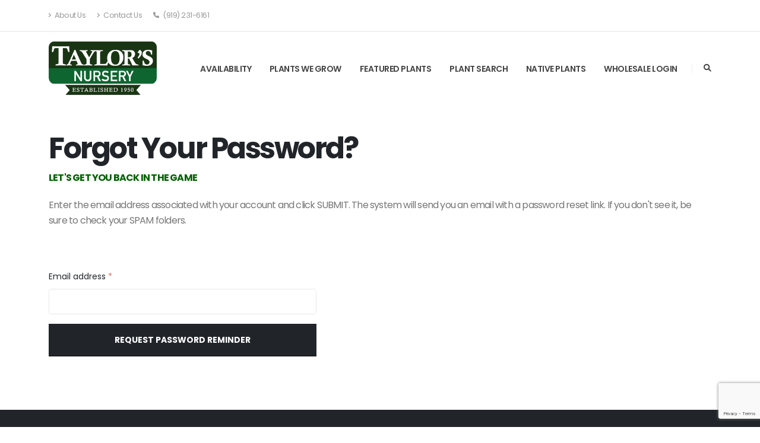

--- FILE ---
content_type: text/html;charset=UTF-8
request_url: https://taylorsnursery.com/Password-Reset-Request
body_size: 4818
content:


<!DOCTYPE html>
<html>
<head>
<!-- Google tag (gtag.js) -->
<script async src="https://www.googletagmanager.com/gtag/js?id=G-Y159L280V0"></script>
<script>
window.dataLayer = window.dataLayer || [];
function gtag(){dataLayer.push(arguments);}
gtag('js', new Date());
gtag('config', 'G-Y159L280V0');
</script>
<!-- End Google tag (gtag.js) -->
<title>Forgot Your Password?</title>
<base href="https://taylorsnursery.com/" />
<meta name="author" content="Taylor's Nursery (https://taylorsnursery.com)" />
<meta name="Keywords" content="" />
<meta name="Description" content="" />
<meta charset="utf-8">
<meta name="viewport" content="width=device-width, initial-scale=1, shrink-to-fit=no">
<meta http-equiv="X-UA-Compatible" content="IE=edge">
<!-- Favicon -->
<link rel="SHORTCUT ICON" type="image/gif" href="image/favicon.gif" />
<!-- Mobile Metas -->
<meta name="viewport" content="width=device-width, initial-scale=1, minimum-scale=1.0, shrink-to-fit=no">
<!-- Web Fonts -->
<link id="googleFonts" href="https://fonts.googleapis.com/css?family=Poppins:300,400,500,600,700,800%7COpen+Sans:400,700,800&display=swap" rel="stylesheet" type="text/css">
<!-- Vendor CSS -->
<link rel="stylesheet" href="vendor/bootstrap/css/bootstrap.min.css">
<link rel="stylesheet" href="vendor/fontawesome-free/css/all.min.css">
<link rel="stylesheet" href="vendor/animate/animate.compat.css">
<link rel="stylesheet" href="vendor/simple-line-icons/css/simple-line-icons.min.css">
<link rel="stylesheet" href="vendor/owl.carousel/assets/owl.carousel.min.css">
<link rel="stylesheet" href="vendor/owl.carousel/assets/owl.theme.default.min.css">
<link rel="stylesheet" href="vendor/magnific-popup/magnific-popup.min.css">
<!-- Theme CSS -->
<link rel="stylesheet" href="css/theme.css">
<link rel="stylesheet" href="css/theme-elements.css">
<link rel="stylesheet" href="css/theme-blog.css">
<link rel="stylesheet" href="css/theme-shop.css">
<!-- Demo CSS -->
<link rel="stylesheet" href="css/demos/demo-landing.css">
<!-- Skin CSS -->
<link id="skinCSS" rel="stylesheet" href="css/skins/skin-landing.css">
<!-- Theme Custom CSS -->
<link rel="stylesheet" href="css/custom.css">
<!-- Head Libs -->
<script src="vendor/modernizr/modernizr.min.js"></script>
<link rel="SHORTCUT ICON" type="image/gif" href="image/favicon.gif" />
<script src="https://www.google.com/recaptcha/api.js?render=6LdKN20kAAAAAHzrID6qn56ubfRPr9pe4lF-g87y"></script>
<script src="https://ajax.googleapis.com/ajax/libs/jquery/1.8.2/jquery.min.js"></script>
<script type="text/javascript">
function unhide(divID) {
var item = document.getElementById(divID);
if (item) {
item.className=(item.className=='hidden')?'unhidden':'hidden';
}
}
</script>
<script type="text/javascript">
function hide(divID) {
var item = document.getElementById(divID);
if (item) {
item.className=(item.className=='unhidden')?'hidden':'unhidden';
}
}
</script>

		<script src="https://www.google.com/recaptcha/api.js?render=6LdKN20kAAAAAHzrID6qn56ubfRPr9pe4lF-g87y"></script>
	
					<link rel="canonical" href="https://taylorsnursery.com/page/Store-Forgot-Your-Password?" />
				</head>
<body data-plugin-page-transition>
<div class="body">
<header id="header" class="header-effect-shrink" data-plugin-options="{'stickyEnabled': true, 'stickyEffect': 'shrink', 'stickyEnableOnBoxed': true, 'stickyEnableOnMobile': false, 'stickyChangeLogo': true, 'stickyStartAt': 120, 'stickyHeaderContainerHeight': 70}">
<div class="header-body border-top-0">
<div class="header-top">
<div class="container">
<div class="header-row py-2">
<div class="header-column justify-content-start">
<div class="header-row">
<nav class="header-nav-top">
<ul class="nav nav-pills">
<li class="nav-item nav-item-anim-icon d-none d-md-block">
<a class="nav-link ps-0" href="/page/About-Us"><i class="fas fa-angle-right"></i> About Us</a>
</li>
<li class="nav-item nav-item-anim-icon d-none d-md-block">
<a class="nav-link" href="/Contact-Us"><i class="fas fa-angle-right"></i> Contact Us</a>
</li>
<li class="nav-item nav-item-anim-icon d-none d-md-block">
<a class="nav-link" href="tel:+1(919) 231-6161"><i class="fas fa-phone"></i> (919) 231-6161</a>
</li>
</ul>
</nav>
</div>
</div>
<div class="header-column justify-content-end">
<div class="header-row">
<ul class="header-social-icons social-icons d-none d-sm-block social-icons-clean">
</ul>
</div>
</div>
</div>
</div>
</div>
<div class="header-container container">
<div class="header-row">
<div class="header-column">
<div class="header-row">
<div class="header-logo">
<a href="https://taylorsnursery.com">
<img alt="Taylor's Nursery" height="90" width="182" data-sticky-width="121" data-sticky-height="60" src="image/logo.png">
</a>
</div>
</div>
</div>
<div class="header-column justify-content-end">
<div class="header-row">
<div class="header-nav header-nav-line header-nav-top-line header-nav-top-line-with-border order-2 order-lg-1">
<div class="header-nav-main header-nav-main-square header-nav-main-effect-2 header-nav-main-sub-effect-1">
<nav class="collapse">
<ul class="nav nav-pills" id="mainNav">
<li class="dropdown">
<a class="dropdown-item dropdown-toggle" href="/Availability">
Availability
</a>
</li>
<li class="dropdown">
<a class="dropdown-item dropdown-toggle" href="/Our-Plants">
Plants We Grow
</a>
<ul class="dropdown-menu">
<li>
<a href="/Plant-Search" class="dropdown-item" >Plant Search</a>
</li>
<li>
<a href="/Plant-Category/Ferns" class="dropdown-item">Fern</a>
</li>
<li>
<a href="/Plant-Category/Grass" class="dropdown-item">Grass</a>
</li>
<li>
<a href="/Plant-Category/Ground-Cover" class="dropdown-item">Ground Cover</a>
</li>
<li>
<a href="/Plant-Category/Native" class="dropdown-item">Native</a>
</li>
<li>
<a href="/Plant-Category/Perennial" class="dropdown-item">Perennial</a>
</li>
<li>
<a href="/Plant-Category/Sedge" class="dropdown-item">Sedge</a>
</li>
<li>
<a href="/Plant-Category/Shrub" class="dropdown-item">Shrub</a>
</li>
<li>
<a href="/Plant-Category/Tree" class="dropdown-item">Tree</a>
</li>
<li>
<a href="/Plant-Category/Vine" class="dropdown-item">Vine</a>
</li>
<li>
<a href="/Plant-Category/Wetland" class="dropdown-item">Wetland</a>
</li>
</ul>
</li>
<li class="dropdown">
<a class="dropdown-item dropdown-toggle" href="/Featured-Plants">
Featured Plants
</a>
</li>
<li class="dropdown">
<a class="dropdown-item dropdown-toggle" href="/Plant-Search">
Plant Search
</a>
</li>
<li class="dropdown">
<a class="dropdown-item dropdown-toggle" href="/Plant-Category/Native">
Native Plants
</a>
</li>
<li class="dropdown">
<a class="dropdown-item dropdown-toggle" href="/Wholesale">Wholesale Login</a>
<ul class="dropdown-menu">
<li>
<a href="/login" class="dropdown-item" rel="">Account Login</a>
</li>
<li>
<a href="/Account-Registration" class="dropdown-item" rel="">Wholesale Account Application</a>
</li>
</ul>
</li>
</ul>
</nav>
</div>
<button class="btn header-btn-collapse-nav" data-bs-toggle="collapse" data-bs-target=".header-nav-main nav">
<i class="fas fa-bars"></i>
</button>
</div>
<div class="header-nav-features header-nav-features-no-border header-nav-features-lg-show-border order-1 order-lg-2">
<div class="header-nav-feature header-nav-features-search d-inline-flex">
<a href="" class="header-nav-features-toggle text-decoration-none" data-focus="headerSearch"><i class="fas fa-search header-nav-top-icon"></i></a>
<div class="header-nav-features-dropdown" id="headerTopSearchDropdown">
<form role="search" action="index.cfm/fuseaction/plants.kwSearchPost" name="theform" enctype="multipart/form-data" >
<div class="simple-search input-group">
<input class="form-control text-1" id="headerSearch" name="presearch" type="search" value="" placeholder="Plant Search...">
<button class="btn" type="submit">
<i class="fas fa-search header-nav-top-icon"></i>
</button>
</div>
</form>
</div>
</div>
</div>
</div>
</div>
</div>
</div>
</div>
</header>
<div role="main" class="main">
<!-- dsp_showpage.cfm -->
<!-- Single Product-->
<div class="container py-4">
<div class="row">
<div class="col-md-12 order-2">
<p>
</p>
<div class="overflow-hidden">
<h2 class="text-color-dark font-weight-bold text-12 mb-2 pt-0 mt-0 appear-animation" data-appear-animation="maskUp" data-appear-animation-delay="300">Forgot Your Password?</h2>
</div>
<div class="overflow-hidden mb-3">
<p class="font-weight-bold text-primary text-uppercase mb-0 appear-animation" data-appear-animation="maskUp" data-appear-animation-delay="500">Let's get you back in the game</p>
</div>
<p class="lead appear-animation" data-appear-animation="fadeInUpShorter" data-appear-animation-delay="700"><p>Enter the email address associated with your account and click SUBMIT. The system will send you an email with a password reset link. If you don't see it, be sure to check your SPAM folders.</p></p>
</div>
</div>
</div>
<div role="main" class="main">
<div class="container py-4">
<div class="row">
<div class="col-md-6 col-lg-5 mb-5 mb-lg-0">
<form action="/index.cfm" method="post" class="text-left pl-0">
<input type="hidden" name="email_required" value="Please enter your Email Address in the EMAIL field">
<input type="hidden" name="fuseaction" value="store.forgotpost">
<div class="row">
<div class="form-group col">
<label class="form-label text-color-dark text-3">Email address <span class="text-color-danger">*</span></label>
<input type="text" value="" name="email" class="form-control form-control-lg text-4" required>
</div>
</div>
<input name="g-recaptcha-response" id="g-recaptcha-response" type="hidden" />
<div class="row">
<div class="form-group col">
<button type="submit" name="isLogin" value="Login" class="btn btn-dark btn-modern w-100 text-uppercase rounded-0 font-weight-bold text-3 py-3" data-loading-text="Loading...">Request Password Reminder</button>
</div>
</div>
</form>
</div>
</div>
</div>
</div>
</div>
<footer id="footer" class="footer-texts-more-lighten">
<div class="container">
<div class="row py-4 my-5">
<div class="col-md-6 col-lg-3 mb-5 mb-lg-0">
<h5 class="text-4 text-color-light mb-3">CONTACT INFO</h5>
<ul class="list list-unstyled">
<li class="pb-1 mb-2">
<span class="d-block font-weight-normal line-height-1 text-color-light">ADDRESS</span>
<a href="/Contact-Us">3705 New Bern Avenue<br/>Raleigh, NC 27610</a>
</li>
<li class="pb-1 mb-2">
<span class="d-block font-weight-normal line-height-1 text-color-light">PHONE</span>
<a href="tel:+1(919) 231-6161">(919) 231-6161</a>
</li>
<li class="pb-1 mb-2">
<span class="d-block font-weight-normal line-height-1 text-color-light">EMAIL</span>
<a href="mailto:Sales@taylorsnursery.com">Sales@taylorsnursery.com</a>
</li>
<li class="pb-1 mb-2">
<span class="d-block font-weight-normal line-height-1 text-color-light">HOURS </span>
Mon-Fri: 7:30am-5:00pm<br />
Sat- : Closed <br />
Sun- : Closed <br />
</li>
</ul>
<ul class="social-icons social-icons-clean-with-border social-icons-medium">
</ul>
</div>
<div class="col-md-6 col-lg-3 mb-5 mb-lg-0">
<h5 class="text-4 text-color-light mb-3">HELPFUL LINKS</h5>
<ul class="list list-unstyled mb-0">
<li class="mb-0"><a href="/Frequently-Asked-Questions">Help &amp; FAQs</a></li>
<li class="mb-0"><a href="/page/Resources">Resources</a></li>
<li class="mb-0"><a href="/Order-History">Orders History</a></li>
<li class="mb-0"><a href="/Plant-Search">Advanced Search</a></li>
<li class="mb-0"><a href="/Login">Login</a></li>
<li class="mb-0"><a href="/Employment-Opportunities">Careers</a></li>
<li class="mb-0"><a href="/page/About-Us">About Us</a></li>
<li class="mb-0"><a href="/Our-Blog">Blog / Resources</a></li>
</ul>
</div>
<div class="col-md-6 col-lg-3 mb-5 mb-md-0">
<h5 class="text-4 text-color-light mb-3">POPULAR CATEGORIES</h5>
<ul class="list list-unstyled list-inline mb-0">
<li class="list-inline-item"><a href="/Plant-Category/Ferns" class="badge badge-dark rounded border border-color-light-3 font-weight-normal text-2 p-2">Fern</a></li>
<li class="list-inline-item"><a href="/Plant-Category/Grass" class="badge badge-dark rounded border border-color-light-3 font-weight-normal text-2 p-2">Grass</a></li>
<li class="list-inline-item"><a href="/Plant-Category/Ground-Cover" class="badge badge-dark rounded border border-color-light-3 font-weight-normal text-2 p-2">Ground Cover</a></li>
<li class="list-inline-item"><a href="/Plant-Category/Native" class="badge badge-dark rounded border border-color-light-3 font-weight-normal text-2 p-2">Native</a></li>
<li class="list-inline-item"><a href="/Plant-Category/Perennial" class="badge badge-dark rounded border border-color-light-3 font-weight-normal text-2 p-2">Perennial</a></li>
<li class="list-inline-item"><a href="/Plant-Category/Sedge" class="badge badge-dark rounded border border-color-light-3 font-weight-normal text-2 p-2">Sedge</a></li>
<li class="list-inline-item"><a href="/Plant-Category/Shrub" class="badge badge-dark rounded border border-color-light-3 font-weight-normal text-2 p-2">Shrub</a></li>
<li class="list-inline-item"><a href="/Plant-Category/Tree" class="badge badge-dark rounded border border-color-light-3 font-weight-normal text-2 p-2">Tree</a></li>
<li class="list-inline-item"><a href="/Plant-Category/Vine" class="badge badge-dark rounded border border-color-light-3 font-weight-normal text-2 p-2">Vine</a></li>
<li class="list-inline-item"><a href="/Plant-Category/Wetland" class="badge badge-dark rounded border border-color-light-3 font-weight-normal text-2 p-2">Wetland</a></li>
</ul>
</div>
<div class="col-md-6 col-lg-3">
<a href="https://taylorsnursery.com" class="logo pe-0 pe-lg-3">
<img alt="Taylor's Nursery" src="image/logo-reverse.png" class="opacity-7 bottom-4" height="42">
</a>
<p class="mb-2"><p>We welcome you to contact us and let us help you with any questions you may have. Simply fill out and submit the contact form and one of our friendly representatives will be in touch with you shortly.</p></p>
<div class="row">
<div class="form-group col">
<a href="/Contact-Us" class="btn btn-primary btn-rounded btn-px-4 btn-py-2 font-weight-bold">CONTACT US</a>
</div>
</div>
</div>
</div>
</div>
<div class="container">
<div class="footer-copyright footer-copyright-style-2 pt-4 pb-5">
<div class="row align-items-center justify-content-md-between">
<div class="col-12 col-md-auto text-center text-md-start mb-2 mb-md-0">
<p>&copy; Copyright 2026 Taylor's Nursery. All Rights Reserved. Site produced by <a href="https://www.clarity-connect.com/" target="_blank" rel="noopener">Clarity Connect, Inc</a></p>
</div>
<div class="col-12 col-md-auto">
<div class="payment-cc justify-content-center justify-content-md-end">
<i class="fab fa-cc-visa"></i>
<i class="fab fa-cc-mastercard"></i>
</div>
</div>
</div>
</div>
</div>
</footer>
</div>
<!-- Vendor -->
<script src="vendor/jquery/jquery.min.js"></script>
<script src="vendor/jquery.appear/jquery.appear.min.js"></script>
<script src="vendor/jquery.easing/jquery.easing.min.js"></script>
<script src="vendor/jquery.cookie/jquery.cookie.min.js"></script>
<script src="vendor/bootstrap/js/bootstrap.bundle.min.js"></script>
<script src="vendor/jquery.validation/jquery.validate.min.js"></script>
<script src="vendor/jquery.easy-pie-chart/jquery.easypiechart.min.js"></script>
<script src="vendor/jquery.gmap/jquery.gmap.min.js"></script>
<script src="vendor/lazysizes/lazysizes.min.js"></script>
<script src="vendor/isotope/jquery.isotope.min.js"></script>
<script src="vendor/owl.carousel/owl.carousel.min.js"></script>
<script src="vendor/magnific-popup/jquery.magnific-popup.min.js"></script>
<script src="vendor/vide/jquery.vide.min.js"></script>
<script src="vendor/vivus/vivus.min.js"></script>
<script src="vendor/bootstrap-star-rating/js/star-rating.min.js"></script>
<script src="vendor/bootstrap-star-rating/themes/krajee-fas/theme.min.js"></script>
<script src="vendor/jquery.countdown/jquery.countdown.min.js"></script>
<script src="vendor/elevatezoom/jquery.elevatezoom.min.js"></script>
<!-- Theme Base, Components and Settings -->
<script src="js/theme.js"></script>
<!-- Revolution Slider Scripts -->
<script src="vendor/rs-plugin/js/jquery.themepunch.tools.min.js"></script>
<script src="vendor/rs-plugin/js/jquery.themepunch.revolution.min.js"></script>
<!-- Current Page Vendor and Views -->
<script src="js/views/view.shop.js"></script>
<!-- Theme Custom -->
<script src="js/custom.js"></script>
<!-- Theme Initialization Files -->
<script src="js/theme.init.js"></script>
<!-- Examples -->
<script src="js/examples/examples.gallery.js"></script>
<div id="cartItemAdded" style="display:none;">
<div style="margin:5px 10px 13px 15px">
<div style="text-align:center;margin:6px 0px 13px 0px">
<a href="View-Cart" style="text-decoration:none;"><span class="home2" style="font-size:11px;font-weight:normal">Click here to view all 0 items in your cart</span></a>
</div>
<div style="font-size:15px;color:#ffffff;padding:4px 0px;text-align:center;background-color:#212529;;margin:0px 0px 12px 0px;z-index:9999;-moz-border-radius: 5px;-webkit-border-radius: 5px;border-radius: 5px;">
Subtotal: $0.00
</div>
<div class="d-block mx-auto text-center my-2">
<a href="View-Cart" style="border-radius: 0.2rem;cursor: pointer;font-weight: 600;font-size: 0.8rem; background-color: #133800;color:#ffffff;padding: 0.3rem 0.65rem;margin-right:6px;">View Cart</a>
<a href="Checkout" style="border-radius: 0.2rem;cursor: pointer;font-weight: 600;font-size: 0.8rem; background-color: #006300;color:#ffffff;padding: 0.3rem 0.65rem;margin-right:6px;">Checkout</a>
</div>
</div>
<script>
jQuery(document).ready(function(){
jQuery('#numCartItems').text('0');
});
</script>
</div>
<!--
Served by: intense-ivory-maple.viviotech.us
-->
</body>
</html>






--- FILE ---
content_type: text/html; charset=utf-8
request_url: https://www.google.com/recaptcha/api2/anchor?ar=1&k=6LdKN20kAAAAAHzrID6qn56ubfRPr9pe4lF-g87y&co=aHR0cHM6Ly90YXlsb3JzbnVyc2VyeS5jb206NDQz&hl=en&v=N67nZn4AqZkNcbeMu4prBgzg&size=invisible&anchor-ms=20000&execute-ms=30000&cb=g2f2njei8b9c
body_size: 48816
content:
<!DOCTYPE HTML><html dir="ltr" lang="en"><head><meta http-equiv="Content-Type" content="text/html; charset=UTF-8">
<meta http-equiv="X-UA-Compatible" content="IE=edge">
<title>reCAPTCHA</title>
<style type="text/css">
/* cyrillic-ext */
@font-face {
  font-family: 'Roboto';
  font-style: normal;
  font-weight: 400;
  font-stretch: 100%;
  src: url(//fonts.gstatic.com/s/roboto/v48/KFO7CnqEu92Fr1ME7kSn66aGLdTylUAMa3GUBHMdazTgWw.woff2) format('woff2');
  unicode-range: U+0460-052F, U+1C80-1C8A, U+20B4, U+2DE0-2DFF, U+A640-A69F, U+FE2E-FE2F;
}
/* cyrillic */
@font-face {
  font-family: 'Roboto';
  font-style: normal;
  font-weight: 400;
  font-stretch: 100%;
  src: url(//fonts.gstatic.com/s/roboto/v48/KFO7CnqEu92Fr1ME7kSn66aGLdTylUAMa3iUBHMdazTgWw.woff2) format('woff2');
  unicode-range: U+0301, U+0400-045F, U+0490-0491, U+04B0-04B1, U+2116;
}
/* greek-ext */
@font-face {
  font-family: 'Roboto';
  font-style: normal;
  font-weight: 400;
  font-stretch: 100%;
  src: url(//fonts.gstatic.com/s/roboto/v48/KFO7CnqEu92Fr1ME7kSn66aGLdTylUAMa3CUBHMdazTgWw.woff2) format('woff2');
  unicode-range: U+1F00-1FFF;
}
/* greek */
@font-face {
  font-family: 'Roboto';
  font-style: normal;
  font-weight: 400;
  font-stretch: 100%;
  src: url(//fonts.gstatic.com/s/roboto/v48/KFO7CnqEu92Fr1ME7kSn66aGLdTylUAMa3-UBHMdazTgWw.woff2) format('woff2');
  unicode-range: U+0370-0377, U+037A-037F, U+0384-038A, U+038C, U+038E-03A1, U+03A3-03FF;
}
/* math */
@font-face {
  font-family: 'Roboto';
  font-style: normal;
  font-weight: 400;
  font-stretch: 100%;
  src: url(//fonts.gstatic.com/s/roboto/v48/KFO7CnqEu92Fr1ME7kSn66aGLdTylUAMawCUBHMdazTgWw.woff2) format('woff2');
  unicode-range: U+0302-0303, U+0305, U+0307-0308, U+0310, U+0312, U+0315, U+031A, U+0326-0327, U+032C, U+032F-0330, U+0332-0333, U+0338, U+033A, U+0346, U+034D, U+0391-03A1, U+03A3-03A9, U+03B1-03C9, U+03D1, U+03D5-03D6, U+03F0-03F1, U+03F4-03F5, U+2016-2017, U+2034-2038, U+203C, U+2040, U+2043, U+2047, U+2050, U+2057, U+205F, U+2070-2071, U+2074-208E, U+2090-209C, U+20D0-20DC, U+20E1, U+20E5-20EF, U+2100-2112, U+2114-2115, U+2117-2121, U+2123-214F, U+2190, U+2192, U+2194-21AE, U+21B0-21E5, U+21F1-21F2, U+21F4-2211, U+2213-2214, U+2216-22FF, U+2308-230B, U+2310, U+2319, U+231C-2321, U+2336-237A, U+237C, U+2395, U+239B-23B7, U+23D0, U+23DC-23E1, U+2474-2475, U+25AF, U+25B3, U+25B7, U+25BD, U+25C1, U+25CA, U+25CC, U+25FB, U+266D-266F, U+27C0-27FF, U+2900-2AFF, U+2B0E-2B11, U+2B30-2B4C, U+2BFE, U+3030, U+FF5B, U+FF5D, U+1D400-1D7FF, U+1EE00-1EEFF;
}
/* symbols */
@font-face {
  font-family: 'Roboto';
  font-style: normal;
  font-weight: 400;
  font-stretch: 100%;
  src: url(//fonts.gstatic.com/s/roboto/v48/KFO7CnqEu92Fr1ME7kSn66aGLdTylUAMaxKUBHMdazTgWw.woff2) format('woff2');
  unicode-range: U+0001-000C, U+000E-001F, U+007F-009F, U+20DD-20E0, U+20E2-20E4, U+2150-218F, U+2190, U+2192, U+2194-2199, U+21AF, U+21E6-21F0, U+21F3, U+2218-2219, U+2299, U+22C4-22C6, U+2300-243F, U+2440-244A, U+2460-24FF, U+25A0-27BF, U+2800-28FF, U+2921-2922, U+2981, U+29BF, U+29EB, U+2B00-2BFF, U+4DC0-4DFF, U+FFF9-FFFB, U+10140-1018E, U+10190-1019C, U+101A0, U+101D0-101FD, U+102E0-102FB, U+10E60-10E7E, U+1D2C0-1D2D3, U+1D2E0-1D37F, U+1F000-1F0FF, U+1F100-1F1AD, U+1F1E6-1F1FF, U+1F30D-1F30F, U+1F315, U+1F31C, U+1F31E, U+1F320-1F32C, U+1F336, U+1F378, U+1F37D, U+1F382, U+1F393-1F39F, U+1F3A7-1F3A8, U+1F3AC-1F3AF, U+1F3C2, U+1F3C4-1F3C6, U+1F3CA-1F3CE, U+1F3D4-1F3E0, U+1F3ED, U+1F3F1-1F3F3, U+1F3F5-1F3F7, U+1F408, U+1F415, U+1F41F, U+1F426, U+1F43F, U+1F441-1F442, U+1F444, U+1F446-1F449, U+1F44C-1F44E, U+1F453, U+1F46A, U+1F47D, U+1F4A3, U+1F4B0, U+1F4B3, U+1F4B9, U+1F4BB, U+1F4BF, U+1F4C8-1F4CB, U+1F4D6, U+1F4DA, U+1F4DF, U+1F4E3-1F4E6, U+1F4EA-1F4ED, U+1F4F7, U+1F4F9-1F4FB, U+1F4FD-1F4FE, U+1F503, U+1F507-1F50B, U+1F50D, U+1F512-1F513, U+1F53E-1F54A, U+1F54F-1F5FA, U+1F610, U+1F650-1F67F, U+1F687, U+1F68D, U+1F691, U+1F694, U+1F698, U+1F6AD, U+1F6B2, U+1F6B9-1F6BA, U+1F6BC, U+1F6C6-1F6CF, U+1F6D3-1F6D7, U+1F6E0-1F6EA, U+1F6F0-1F6F3, U+1F6F7-1F6FC, U+1F700-1F7FF, U+1F800-1F80B, U+1F810-1F847, U+1F850-1F859, U+1F860-1F887, U+1F890-1F8AD, U+1F8B0-1F8BB, U+1F8C0-1F8C1, U+1F900-1F90B, U+1F93B, U+1F946, U+1F984, U+1F996, U+1F9E9, U+1FA00-1FA6F, U+1FA70-1FA7C, U+1FA80-1FA89, U+1FA8F-1FAC6, U+1FACE-1FADC, U+1FADF-1FAE9, U+1FAF0-1FAF8, U+1FB00-1FBFF;
}
/* vietnamese */
@font-face {
  font-family: 'Roboto';
  font-style: normal;
  font-weight: 400;
  font-stretch: 100%;
  src: url(//fonts.gstatic.com/s/roboto/v48/KFO7CnqEu92Fr1ME7kSn66aGLdTylUAMa3OUBHMdazTgWw.woff2) format('woff2');
  unicode-range: U+0102-0103, U+0110-0111, U+0128-0129, U+0168-0169, U+01A0-01A1, U+01AF-01B0, U+0300-0301, U+0303-0304, U+0308-0309, U+0323, U+0329, U+1EA0-1EF9, U+20AB;
}
/* latin-ext */
@font-face {
  font-family: 'Roboto';
  font-style: normal;
  font-weight: 400;
  font-stretch: 100%;
  src: url(//fonts.gstatic.com/s/roboto/v48/KFO7CnqEu92Fr1ME7kSn66aGLdTylUAMa3KUBHMdazTgWw.woff2) format('woff2');
  unicode-range: U+0100-02BA, U+02BD-02C5, U+02C7-02CC, U+02CE-02D7, U+02DD-02FF, U+0304, U+0308, U+0329, U+1D00-1DBF, U+1E00-1E9F, U+1EF2-1EFF, U+2020, U+20A0-20AB, U+20AD-20C0, U+2113, U+2C60-2C7F, U+A720-A7FF;
}
/* latin */
@font-face {
  font-family: 'Roboto';
  font-style: normal;
  font-weight: 400;
  font-stretch: 100%;
  src: url(//fonts.gstatic.com/s/roboto/v48/KFO7CnqEu92Fr1ME7kSn66aGLdTylUAMa3yUBHMdazQ.woff2) format('woff2');
  unicode-range: U+0000-00FF, U+0131, U+0152-0153, U+02BB-02BC, U+02C6, U+02DA, U+02DC, U+0304, U+0308, U+0329, U+2000-206F, U+20AC, U+2122, U+2191, U+2193, U+2212, U+2215, U+FEFF, U+FFFD;
}
/* cyrillic-ext */
@font-face {
  font-family: 'Roboto';
  font-style: normal;
  font-weight: 500;
  font-stretch: 100%;
  src: url(//fonts.gstatic.com/s/roboto/v48/KFO7CnqEu92Fr1ME7kSn66aGLdTylUAMa3GUBHMdazTgWw.woff2) format('woff2');
  unicode-range: U+0460-052F, U+1C80-1C8A, U+20B4, U+2DE0-2DFF, U+A640-A69F, U+FE2E-FE2F;
}
/* cyrillic */
@font-face {
  font-family: 'Roboto';
  font-style: normal;
  font-weight: 500;
  font-stretch: 100%;
  src: url(//fonts.gstatic.com/s/roboto/v48/KFO7CnqEu92Fr1ME7kSn66aGLdTylUAMa3iUBHMdazTgWw.woff2) format('woff2');
  unicode-range: U+0301, U+0400-045F, U+0490-0491, U+04B0-04B1, U+2116;
}
/* greek-ext */
@font-face {
  font-family: 'Roboto';
  font-style: normal;
  font-weight: 500;
  font-stretch: 100%;
  src: url(//fonts.gstatic.com/s/roboto/v48/KFO7CnqEu92Fr1ME7kSn66aGLdTylUAMa3CUBHMdazTgWw.woff2) format('woff2');
  unicode-range: U+1F00-1FFF;
}
/* greek */
@font-face {
  font-family: 'Roboto';
  font-style: normal;
  font-weight: 500;
  font-stretch: 100%;
  src: url(//fonts.gstatic.com/s/roboto/v48/KFO7CnqEu92Fr1ME7kSn66aGLdTylUAMa3-UBHMdazTgWw.woff2) format('woff2');
  unicode-range: U+0370-0377, U+037A-037F, U+0384-038A, U+038C, U+038E-03A1, U+03A3-03FF;
}
/* math */
@font-face {
  font-family: 'Roboto';
  font-style: normal;
  font-weight: 500;
  font-stretch: 100%;
  src: url(//fonts.gstatic.com/s/roboto/v48/KFO7CnqEu92Fr1ME7kSn66aGLdTylUAMawCUBHMdazTgWw.woff2) format('woff2');
  unicode-range: U+0302-0303, U+0305, U+0307-0308, U+0310, U+0312, U+0315, U+031A, U+0326-0327, U+032C, U+032F-0330, U+0332-0333, U+0338, U+033A, U+0346, U+034D, U+0391-03A1, U+03A3-03A9, U+03B1-03C9, U+03D1, U+03D5-03D6, U+03F0-03F1, U+03F4-03F5, U+2016-2017, U+2034-2038, U+203C, U+2040, U+2043, U+2047, U+2050, U+2057, U+205F, U+2070-2071, U+2074-208E, U+2090-209C, U+20D0-20DC, U+20E1, U+20E5-20EF, U+2100-2112, U+2114-2115, U+2117-2121, U+2123-214F, U+2190, U+2192, U+2194-21AE, U+21B0-21E5, U+21F1-21F2, U+21F4-2211, U+2213-2214, U+2216-22FF, U+2308-230B, U+2310, U+2319, U+231C-2321, U+2336-237A, U+237C, U+2395, U+239B-23B7, U+23D0, U+23DC-23E1, U+2474-2475, U+25AF, U+25B3, U+25B7, U+25BD, U+25C1, U+25CA, U+25CC, U+25FB, U+266D-266F, U+27C0-27FF, U+2900-2AFF, U+2B0E-2B11, U+2B30-2B4C, U+2BFE, U+3030, U+FF5B, U+FF5D, U+1D400-1D7FF, U+1EE00-1EEFF;
}
/* symbols */
@font-face {
  font-family: 'Roboto';
  font-style: normal;
  font-weight: 500;
  font-stretch: 100%;
  src: url(//fonts.gstatic.com/s/roboto/v48/KFO7CnqEu92Fr1ME7kSn66aGLdTylUAMaxKUBHMdazTgWw.woff2) format('woff2');
  unicode-range: U+0001-000C, U+000E-001F, U+007F-009F, U+20DD-20E0, U+20E2-20E4, U+2150-218F, U+2190, U+2192, U+2194-2199, U+21AF, U+21E6-21F0, U+21F3, U+2218-2219, U+2299, U+22C4-22C6, U+2300-243F, U+2440-244A, U+2460-24FF, U+25A0-27BF, U+2800-28FF, U+2921-2922, U+2981, U+29BF, U+29EB, U+2B00-2BFF, U+4DC0-4DFF, U+FFF9-FFFB, U+10140-1018E, U+10190-1019C, U+101A0, U+101D0-101FD, U+102E0-102FB, U+10E60-10E7E, U+1D2C0-1D2D3, U+1D2E0-1D37F, U+1F000-1F0FF, U+1F100-1F1AD, U+1F1E6-1F1FF, U+1F30D-1F30F, U+1F315, U+1F31C, U+1F31E, U+1F320-1F32C, U+1F336, U+1F378, U+1F37D, U+1F382, U+1F393-1F39F, U+1F3A7-1F3A8, U+1F3AC-1F3AF, U+1F3C2, U+1F3C4-1F3C6, U+1F3CA-1F3CE, U+1F3D4-1F3E0, U+1F3ED, U+1F3F1-1F3F3, U+1F3F5-1F3F7, U+1F408, U+1F415, U+1F41F, U+1F426, U+1F43F, U+1F441-1F442, U+1F444, U+1F446-1F449, U+1F44C-1F44E, U+1F453, U+1F46A, U+1F47D, U+1F4A3, U+1F4B0, U+1F4B3, U+1F4B9, U+1F4BB, U+1F4BF, U+1F4C8-1F4CB, U+1F4D6, U+1F4DA, U+1F4DF, U+1F4E3-1F4E6, U+1F4EA-1F4ED, U+1F4F7, U+1F4F9-1F4FB, U+1F4FD-1F4FE, U+1F503, U+1F507-1F50B, U+1F50D, U+1F512-1F513, U+1F53E-1F54A, U+1F54F-1F5FA, U+1F610, U+1F650-1F67F, U+1F687, U+1F68D, U+1F691, U+1F694, U+1F698, U+1F6AD, U+1F6B2, U+1F6B9-1F6BA, U+1F6BC, U+1F6C6-1F6CF, U+1F6D3-1F6D7, U+1F6E0-1F6EA, U+1F6F0-1F6F3, U+1F6F7-1F6FC, U+1F700-1F7FF, U+1F800-1F80B, U+1F810-1F847, U+1F850-1F859, U+1F860-1F887, U+1F890-1F8AD, U+1F8B0-1F8BB, U+1F8C0-1F8C1, U+1F900-1F90B, U+1F93B, U+1F946, U+1F984, U+1F996, U+1F9E9, U+1FA00-1FA6F, U+1FA70-1FA7C, U+1FA80-1FA89, U+1FA8F-1FAC6, U+1FACE-1FADC, U+1FADF-1FAE9, U+1FAF0-1FAF8, U+1FB00-1FBFF;
}
/* vietnamese */
@font-face {
  font-family: 'Roboto';
  font-style: normal;
  font-weight: 500;
  font-stretch: 100%;
  src: url(//fonts.gstatic.com/s/roboto/v48/KFO7CnqEu92Fr1ME7kSn66aGLdTylUAMa3OUBHMdazTgWw.woff2) format('woff2');
  unicode-range: U+0102-0103, U+0110-0111, U+0128-0129, U+0168-0169, U+01A0-01A1, U+01AF-01B0, U+0300-0301, U+0303-0304, U+0308-0309, U+0323, U+0329, U+1EA0-1EF9, U+20AB;
}
/* latin-ext */
@font-face {
  font-family: 'Roboto';
  font-style: normal;
  font-weight: 500;
  font-stretch: 100%;
  src: url(//fonts.gstatic.com/s/roboto/v48/KFO7CnqEu92Fr1ME7kSn66aGLdTylUAMa3KUBHMdazTgWw.woff2) format('woff2');
  unicode-range: U+0100-02BA, U+02BD-02C5, U+02C7-02CC, U+02CE-02D7, U+02DD-02FF, U+0304, U+0308, U+0329, U+1D00-1DBF, U+1E00-1E9F, U+1EF2-1EFF, U+2020, U+20A0-20AB, U+20AD-20C0, U+2113, U+2C60-2C7F, U+A720-A7FF;
}
/* latin */
@font-face {
  font-family: 'Roboto';
  font-style: normal;
  font-weight: 500;
  font-stretch: 100%;
  src: url(//fonts.gstatic.com/s/roboto/v48/KFO7CnqEu92Fr1ME7kSn66aGLdTylUAMa3yUBHMdazQ.woff2) format('woff2');
  unicode-range: U+0000-00FF, U+0131, U+0152-0153, U+02BB-02BC, U+02C6, U+02DA, U+02DC, U+0304, U+0308, U+0329, U+2000-206F, U+20AC, U+2122, U+2191, U+2193, U+2212, U+2215, U+FEFF, U+FFFD;
}
/* cyrillic-ext */
@font-face {
  font-family: 'Roboto';
  font-style: normal;
  font-weight: 900;
  font-stretch: 100%;
  src: url(//fonts.gstatic.com/s/roboto/v48/KFO7CnqEu92Fr1ME7kSn66aGLdTylUAMa3GUBHMdazTgWw.woff2) format('woff2');
  unicode-range: U+0460-052F, U+1C80-1C8A, U+20B4, U+2DE0-2DFF, U+A640-A69F, U+FE2E-FE2F;
}
/* cyrillic */
@font-face {
  font-family: 'Roboto';
  font-style: normal;
  font-weight: 900;
  font-stretch: 100%;
  src: url(//fonts.gstatic.com/s/roboto/v48/KFO7CnqEu92Fr1ME7kSn66aGLdTylUAMa3iUBHMdazTgWw.woff2) format('woff2');
  unicode-range: U+0301, U+0400-045F, U+0490-0491, U+04B0-04B1, U+2116;
}
/* greek-ext */
@font-face {
  font-family: 'Roboto';
  font-style: normal;
  font-weight: 900;
  font-stretch: 100%;
  src: url(//fonts.gstatic.com/s/roboto/v48/KFO7CnqEu92Fr1ME7kSn66aGLdTylUAMa3CUBHMdazTgWw.woff2) format('woff2');
  unicode-range: U+1F00-1FFF;
}
/* greek */
@font-face {
  font-family: 'Roboto';
  font-style: normal;
  font-weight: 900;
  font-stretch: 100%;
  src: url(//fonts.gstatic.com/s/roboto/v48/KFO7CnqEu92Fr1ME7kSn66aGLdTylUAMa3-UBHMdazTgWw.woff2) format('woff2');
  unicode-range: U+0370-0377, U+037A-037F, U+0384-038A, U+038C, U+038E-03A1, U+03A3-03FF;
}
/* math */
@font-face {
  font-family: 'Roboto';
  font-style: normal;
  font-weight: 900;
  font-stretch: 100%;
  src: url(//fonts.gstatic.com/s/roboto/v48/KFO7CnqEu92Fr1ME7kSn66aGLdTylUAMawCUBHMdazTgWw.woff2) format('woff2');
  unicode-range: U+0302-0303, U+0305, U+0307-0308, U+0310, U+0312, U+0315, U+031A, U+0326-0327, U+032C, U+032F-0330, U+0332-0333, U+0338, U+033A, U+0346, U+034D, U+0391-03A1, U+03A3-03A9, U+03B1-03C9, U+03D1, U+03D5-03D6, U+03F0-03F1, U+03F4-03F5, U+2016-2017, U+2034-2038, U+203C, U+2040, U+2043, U+2047, U+2050, U+2057, U+205F, U+2070-2071, U+2074-208E, U+2090-209C, U+20D0-20DC, U+20E1, U+20E5-20EF, U+2100-2112, U+2114-2115, U+2117-2121, U+2123-214F, U+2190, U+2192, U+2194-21AE, U+21B0-21E5, U+21F1-21F2, U+21F4-2211, U+2213-2214, U+2216-22FF, U+2308-230B, U+2310, U+2319, U+231C-2321, U+2336-237A, U+237C, U+2395, U+239B-23B7, U+23D0, U+23DC-23E1, U+2474-2475, U+25AF, U+25B3, U+25B7, U+25BD, U+25C1, U+25CA, U+25CC, U+25FB, U+266D-266F, U+27C0-27FF, U+2900-2AFF, U+2B0E-2B11, U+2B30-2B4C, U+2BFE, U+3030, U+FF5B, U+FF5D, U+1D400-1D7FF, U+1EE00-1EEFF;
}
/* symbols */
@font-face {
  font-family: 'Roboto';
  font-style: normal;
  font-weight: 900;
  font-stretch: 100%;
  src: url(//fonts.gstatic.com/s/roboto/v48/KFO7CnqEu92Fr1ME7kSn66aGLdTylUAMaxKUBHMdazTgWw.woff2) format('woff2');
  unicode-range: U+0001-000C, U+000E-001F, U+007F-009F, U+20DD-20E0, U+20E2-20E4, U+2150-218F, U+2190, U+2192, U+2194-2199, U+21AF, U+21E6-21F0, U+21F3, U+2218-2219, U+2299, U+22C4-22C6, U+2300-243F, U+2440-244A, U+2460-24FF, U+25A0-27BF, U+2800-28FF, U+2921-2922, U+2981, U+29BF, U+29EB, U+2B00-2BFF, U+4DC0-4DFF, U+FFF9-FFFB, U+10140-1018E, U+10190-1019C, U+101A0, U+101D0-101FD, U+102E0-102FB, U+10E60-10E7E, U+1D2C0-1D2D3, U+1D2E0-1D37F, U+1F000-1F0FF, U+1F100-1F1AD, U+1F1E6-1F1FF, U+1F30D-1F30F, U+1F315, U+1F31C, U+1F31E, U+1F320-1F32C, U+1F336, U+1F378, U+1F37D, U+1F382, U+1F393-1F39F, U+1F3A7-1F3A8, U+1F3AC-1F3AF, U+1F3C2, U+1F3C4-1F3C6, U+1F3CA-1F3CE, U+1F3D4-1F3E0, U+1F3ED, U+1F3F1-1F3F3, U+1F3F5-1F3F7, U+1F408, U+1F415, U+1F41F, U+1F426, U+1F43F, U+1F441-1F442, U+1F444, U+1F446-1F449, U+1F44C-1F44E, U+1F453, U+1F46A, U+1F47D, U+1F4A3, U+1F4B0, U+1F4B3, U+1F4B9, U+1F4BB, U+1F4BF, U+1F4C8-1F4CB, U+1F4D6, U+1F4DA, U+1F4DF, U+1F4E3-1F4E6, U+1F4EA-1F4ED, U+1F4F7, U+1F4F9-1F4FB, U+1F4FD-1F4FE, U+1F503, U+1F507-1F50B, U+1F50D, U+1F512-1F513, U+1F53E-1F54A, U+1F54F-1F5FA, U+1F610, U+1F650-1F67F, U+1F687, U+1F68D, U+1F691, U+1F694, U+1F698, U+1F6AD, U+1F6B2, U+1F6B9-1F6BA, U+1F6BC, U+1F6C6-1F6CF, U+1F6D3-1F6D7, U+1F6E0-1F6EA, U+1F6F0-1F6F3, U+1F6F7-1F6FC, U+1F700-1F7FF, U+1F800-1F80B, U+1F810-1F847, U+1F850-1F859, U+1F860-1F887, U+1F890-1F8AD, U+1F8B0-1F8BB, U+1F8C0-1F8C1, U+1F900-1F90B, U+1F93B, U+1F946, U+1F984, U+1F996, U+1F9E9, U+1FA00-1FA6F, U+1FA70-1FA7C, U+1FA80-1FA89, U+1FA8F-1FAC6, U+1FACE-1FADC, U+1FADF-1FAE9, U+1FAF0-1FAF8, U+1FB00-1FBFF;
}
/* vietnamese */
@font-face {
  font-family: 'Roboto';
  font-style: normal;
  font-weight: 900;
  font-stretch: 100%;
  src: url(//fonts.gstatic.com/s/roboto/v48/KFO7CnqEu92Fr1ME7kSn66aGLdTylUAMa3OUBHMdazTgWw.woff2) format('woff2');
  unicode-range: U+0102-0103, U+0110-0111, U+0128-0129, U+0168-0169, U+01A0-01A1, U+01AF-01B0, U+0300-0301, U+0303-0304, U+0308-0309, U+0323, U+0329, U+1EA0-1EF9, U+20AB;
}
/* latin-ext */
@font-face {
  font-family: 'Roboto';
  font-style: normal;
  font-weight: 900;
  font-stretch: 100%;
  src: url(//fonts.gstatic.com/s/roboto/v48/KFO7CnqEu92Fr1ME7kSn66aGLdTylUAMa3KUBHMdazTgWw.woff2) format('woff2');
  unicode-range: U+0100-02BA, U+02BD-02C5, U+02C7-02CC, U+02CE-02D7, U+02DD-02FF, U+0304, U+0308, U+0329, U+1D00-1DBF, U+1E00-1E9F, U+1EF2-1EFF, U+2020, U+20A0-20AB, U+20AD-20C0, U+2113, U+2C60-2C7F, U+A720-A7FF;
}
/* latin */
@font-face {
  font-family: 'Roboto';
  font-style: normal;
  font-weight: 900;
  font-stretch: 100%;
  src: url(//fonts.gstatic.com/s/roboto/v48/KFO7CnqEu92Fr1ME7kSn66aGLdTylUAMa3yUBHMdazQ.woff2) format('woff2');
  unicode-range: U+0000-00FF, U+0131, U+0152-0153, U+02BB-02BC, U+02C6, U+02DA, U+02DC, U+0304, U+0308, U+0329, U+2000-206F, U+20AC, U+2122, U+2191, U+2193, U+2212, U+2215, U+FEFF, U+FFFD;
}

</style>
<link rel="stylesheet" type="text/css" href="https://www.gstatic.com/recaptcha/releases/N67nZn4AqZkNcbeMu4prBgzg/styles__ltr.css">
<script nonce="ErH7TPX2EbcUck7SckWVWQ" type="text/javascript">window['__recaptcha_api'] = 'https://www.google.com/recaptcha/api2/';</script>
<script type="text/javascript" src="https://www.gstatic.com/recaptcha/releases/N67nZn4AqZkNcbeMu4prBgzg/recaptcha__en.js" nonce="ErH7TPX2EbcUck7SckWVWQ">
      
    </script></head>
<body><div id="rc-anchor-alert" class="rc-anchor-alert"></div>
<input type="hidden" id="recaptcha-token" value="[base64]">
<script type="text/javascript" nonce="ErH7TPX2EbcUck7SckWVWQ">
      recaptcha.anchor.Main.init("[\x22ainput\x22,[\x22bgdata\x22,\x22\x22,\[base64]/[base64]/MjU1Ong/[base64]/[base64]/[base64]/[base64]/[base64]/[base64]/[base64]/[base64]/[base64]/[base64]/[base64]/[base64]/[base64]/[base64]/[base64]\\u003d\x22,\[base64]\\u003d\x22,\x22dSTDicKMw5I7w67DgcOJw4tIwqnCs8K/CQpFwpjCpATCkkh2f8O1fMKXwpTCocKOwrLCvsO3Q0zDiMOZYWnDqABMe2ZhwqlrwoQBw6nCm8Kqwo/Cr8KRwoU6UCzDvUoJw7HCpsK3TSdmw41bw6NTw4XCvsKWw6TDiMOafTpCwpgvwqtgZxLCqcKQw7g1wqhqwpt9ZTrDhMKqIBMcFj/CvMKjDMOowpbDtMOFfsKYw6Y5NsKCwpgMwrPCkcKMSG1+wqMzw5FIwr8Kw6vDgsKkT8K2wq5GZQDChX0bw4AeWQMKwosHw6XDpMOYwpLDkcKQw5wJwoBTIU/DuMKCwrXDpnzClMOFfMKSw6vCl8KpScKZL8OATCTDtMKxVXrDpMKFDMOVVl/Ct8O0Y8Oow4hbYsKTw6fCp391wqk0XSUCwpDDknPDjcOJwoLDvMKRHwlLw6TDmMO2wq3CvHXCmD9EwrtQYcO/YsO2wpnCj8KKwp7CokXCtMOEccKgKcKFwrDDgGtLb1h7YsKIbsKIOMK/wrnCjMOtw6Uew65iw5fCiQc+wq/CkEvDhkHCgE7CiHQ7w7PDs8KcIcKUwqRVdxcVwqHClsO0FHnCg2BowrcCw6d1MsKBdGwEU8K6FFvDlhRHwpoTwoPDl8OdbcKVAMO6wrt5w5XCvsKlb8KTUsKwQ8KcDloqwq/CocKcJTrClV/DrMKKSUANfg4EDQ7CuMOjNsOjw5lKHsKcw6pYF1vChj3Co3rCkWDCvcOVaAnDssOONcKfw68Af8KwLi3CjMKUOBgTRMKsHRRww4RWWMKAcRvDlMOqwqTCojd1VsKdZwszwpsFw6/ChMO9MMK4UMOow5xEwpzDssKbw7vDtU4bH8O4wp5EwqHDpGc6w53DmwHCpMKbwo4EwoHDhQfDiCt/w5ZKTsKzw77ChF3DjMKqwrjDp8OHw7sjC8OewocwP8KlXsKaWMKUwq3DlgZ6w6FtZl8lKmYnQQ7Dp8KhIQ7DlsOqasOQw6zCnxLDn8Klbh8DF8O4TzM9U8OIFSXDig8NM8Klw53ChcKPLFjDjHXDoMOXwovCucK3ccKjw6LCug/CmcK1w71owpIqDQDDjRsFwrNCwq9eLmVwwqTCn8KgPcOaWmvDsFEjwrTDh8Ofw5LDrWlYw6fDrMKpQsKeTxRDZCbDm2cCa8K+wr3DsUIIKEhHWx3Cm0bDpgABwpAML1XCsBLDu2J9EMO8w7HCuH/[base64]/dcODXsKLSMObccKXF8Ovwp3CpzsdwplFfcOqDsK1w4p3w6h/[base64]/Ux0CwobDhRbCosO8w58Ew5HCti3Cngo/bnXDsgrDnGYvaUbDry3CksK6wp3CgsKOw6U8RcOlBcK/w4/DkC7CrGvCgw/DrknDoj3Cn8O2w75FwqZjw600Sn/CgsOOwrvDkMKmw4PCmFvDm8OZw5cdIQ4SwrAmw4k/QRnDncOUwqp3w5p4PkvDs8KpPcOgc2Z3wr0IPE7CnMKYwqTDoMOFX0PCnx/DusO1e8KJOsO1w43Cg8KVNUJVwp/[base64]/[base64]/[base64]/DjMOiwrhjw7I4bsOjwonDhCPCucKfQiR/wq5Gwp/[base64]/Dr3M8wpsxDMKKemwfNMOPwpAvwrFjchcKIMOaw5M5aMKKY8OLWcO5YAXCksK7w7N2w5jDiMOHw6PDi8OmUizDu8K/N8K6DMOaGnHDtBjDqsO+w7PCv8Oyw4hyw7jCp8OGw7fCkMOxAE5mDcKXwoZKw5HDnGNxZ2vDnUsVRsOKw5vDrsOWw74cdsK1CMOUT8KIw4bCrVtWEcOywpbDgX/Do8KQSBw9w77DnBBzQMO3I0zDrMK1woEUw5FQwrXDgUZow6XDscO1w6LComl1wpnDqsO0Ll1qwo3CkMKVeMKawqNNbW4kw70wwpbCiH0IwqvDmTZPUWHDvhPCqQ3DucKnPsO1wqEOfwHCiz3Cq1nCpCbDjUZ8woBawqVtw73CqjnDiTXCqMKnaS/CjGbDlcK5L8KeGzNVDD3Dinc2wpDDpMK7w7/[base64]/ETrDnTjDhsOPw5pnwogZYAzChcO/NC9gU2h6FTLDp0dowq3DocOFJcOGecKSRioJw704wpPDjcOLwq9/[base64]/wpjDkcKwwoPDtRxkKsO/UzfClsOzw4omwrvCpMOaPsKCVBzDnRPCuHRGw4vCssK3w7xgHmklHMOCAFPCscO0w7jDt3s5acOsEzvDvlQYw6nCoMKWMjvDi1MGw7/CliPDhxoMPRLCuDF0RDJJMMOXw6DDjirDvcKodlwlwp9hwovCmUs2EMKFZi/Dui8Aw5/CsUg/[base64]/Cs8KFJBJYAW4AXn0ew4IVwoJ/w77ChcK9wqd6w4fDmmjCl2HCqxc4GsKsIxFKCcKgCcKqwoHDmsKga0V2w7vDvsORwrAUw6fDp8KKUmfCrsKNbxnCnmgxwqFWZcKtf21Nw7sjwqcpwrHDrmzCuAhxwr/DrsKxw5BDZcOIwonDuMKTwojDv37CrS8KVQ3CvMK7fkMtw6Zrwp0Gwq7DrAlEZcK1Zj5CbAbCuMKjwojDnlNVwqkUJWsIIBhwwoVRCDUwwqhsw7IYWxRewqvDsMKJw5jCo8K1wq9FGMKzwqXCt8K/FiTDqX/[base64]/Cs8OMw4fClcKNw5ICWsK2bMOZw49YwoLDon/CpcOAw57CjljCs3JIKy/DlcONw48Bw6LCk1vCkMO5e8KOCcKew4zDsMOLw7JQwrDCkWXCvsKVw67Crm/DgsK7c8OBS8O3RhPDt8KGesKMZWR0woYdw6LDmnPCjsOBw7JBwoACQ1Upw7rCv8OnwrzDm8O3wo/CjcKgw4IHw5tQGcKrZsOzw5/CisKnw7XDrMKCwqQ3w57DpnRIXV86bsO3w7o2w6zDqHzDpDfDjcO3wrjDkjnChcOswrBQw6fDvmHDpRsSwq8MG8O4aMKfX2HDksKMwoEoHsKNVDcwVcKVwo1fw6jCmUDDncOlw709dE8ow5oeaWhPw753IcO/BEPDpMK3dU7Ch8KXM8KfPgbDvivDtcO7wrzCr8KKAzxbw4BGwotHCHdwPcOIPMKawo3CoMKnAGPDl8KQwoIPwoJqw7tTw4LDqsKYfMOzwpzDsmjDgXDCtcKMDsKIBhsyw4PDksK5wq3Cqxtjw6fCpcKUw6E3G8KwGMO0JsO/TyRecsOuw6PCoVQKYMOsSVseXznCo0/CqMKyLEwww6vDiGAnwro9FQXDhQ5SwoTDrTjCuQwWSEAXw4rCmEF5WcKqwrIXwrfCvSIYw4HCvA9xNsOOV8KVHsOBCsOEcH3DrCsfw4zCmSPDmwplXcKzw6gIworDpcOgWMONNnfDv8O2ZcKkUcKjw6DDo8KsNjNAcsO2w73CjH/CkWUhwrwxVsKawqfCtcOiPxYaM8O1w4LDsG5JQ8Oyw4HCv1/[base64]/CrSHCrizDrMOoSMKHwoXDusK1wqjChcOnw6HDsBIlMsO9ZnHDtws8w5jCvHhhw7VkYQzCuQ3CmknCp8OHcMKYCMOGRcOHaxhVG3M3wrxcEMKbwrnDul8twoRGw5bCh8KJYMKzwoVyw4vDv07CgyQwVAbDrUnDtjUnw5o5w5gNdE3CuMOQw67CssK/w48Uw5bDu8OXw6pZwq8JTMO5dsOFF8KiScOjw6LCvcOAw6jDiMKJEl89N3ZDwr3DrMO0LlTClBBiCMO8ZMOUw7/CrsK9A8ObRsKuwqnDvsOAwonDsMOEJzh7w7pUwp4xHcO6IsOSQsOmw4hcNMKZDWvDv1bDuMKAwrwQF3DCmiLDk8K0S8OocsOwMMOIw6RhAMKBP2skGDDDsl/CgcKhw7FNTUHDuho0Zhp+Dkw5G8OwwpTCgcOceMOSYEIdDn/CgMONdMOdKcOfwolDSsKvw7RFQsO9wpFyMlg/[base64]/w4HDqzVPfVBmwpFKdcKKP8KhFMOjw6RmTA3CtWLCsSPDgMKONmPCssK/wrjChQg0w4zDqMOiNzvCukcVWMKgP1zDuRcTQEx/CsK8fH8qGUDDo1LCtkHCu8KiwqDDhMKnbcOoD1nDl8KdZU5FPMKaw7d3GkfDmntBUMKjw7nCisOBSMOnwobDvCPDi8K3w70OwqrCvnbDqMO3w4lJwpAOwobDnMKOOMKPw6xbwo7Dj0zDiDx/[base64]/EsOGagoRwrlKw4DCmcOCTVcTw4PCu3ELDMK5w7vCtcOdw68dUG3CncKxaMO5AR3DvivDkl7DrcKcCRHDjw7CqhDDn8KAwpPCs3oUFkc9cjMDTMK3YMK7woTCrnnCh0wFw53Ct35FMF7Dsy/DusOkwoXCgUI1esOFwpABw55lwqbDh8KswqxGdcOncnY8w4RBw6/CtMKIQSQHIC89w4Rewq4Dw4LCp1vCqcKcwqUsLMKSwqPChFDCjjvDnMKITDjDlhpCL2nCgcOBQxR8VyvCrsO1bjtdRMO8w74UOMOHw7/CjxXDpWp/w6deEEZnw60GV2HDqWPCuynCvsOqw6vCkg4oLkDCpXYYwpXDgsKMcjl3BU/DtSVTdMKuwrHDm0fCqxnCosOAwrbDpRPCpFvCvcOSwqXCosKsT8OLw7hwJ01df3/CjU7Cn2J2w6XDn8OnByw7IsOYwqzCnmHClShKwpDDoXZwcMKkXl/CoQfDjcK+M8OweAfDn8KxKsKEAcKYwoPDiAYQWhvDkV5qwoIgw5rCsMKSXMKkSsKKasOLwq/Dp8KAwq0lw7UXw6/[base64]/[base64]/Q3LDscOYFx/DusKaDTQyw4vCmXLDjcOcw5LDqMKxwoJxw5bDmcOSXyvDj1LDtkxQwoI4wrDCkS5Sw6/CuTjCiDVcw5PDsAwGNsKDw7LConnDrDRgw6U6w6zCmcOJw4NPDSAuC8KNX8KsEsOXw6Brw6PCrMOsw7o0KFpAKMKyAi4nN2cuwrzDsi/DpDlDMDsGw7HDnCFjw6HDjEdMw7vCgzzDv8KTCcKGKGgRwprCoMK1wpTDpMOHw4zCvcO3w57DncOcwrjDjE7DoFUiw7ZowprDsk/DgMKII1B0fxMKwqIUBXdkwoUgHsOxfE1pWwrCpcKzw73DpMK0wp01w7Faw5xrW03DimTCuMOZWTxHwqZXXMOgVsKPwqslSMKdwoQJw7dKKX8ew5cnw58UcMO1L0PCl27ChBlOwr/Dq8Obw4LDn8Ksw4/DglrCrnjDusKrWMK/w73CnMKSMcK2w4LCrShKw7YkF8KxwowGwptVw5fDt8K9YcK6wqU0wpQGTjjDrsO2woHDoR8CwojDlsK7HsO1wqwWwq/DoVjDvsKCw6fCpMK7DxLDgSfDlcOiw4U0wrLDt8KFwotmw6QcDVfDnUHConnCvsOdA8Kow5oHDhPDtMOlw75LcDPDjsOXw7zDhh/DgMOzw4TDksKARD9GC8KkET7Cn8O8w5AnKcKNwolDwpwMw5jCi8KeNHXDp8OCVTAoGMOmw4wnPVhrKADCkUPDmikMwohPw6V+IRszMsOawrBgP3TCh1bDk0oSw5xeeDPCkcOdKUDDo8KLRVrCs8KZwpJqC1RoZwYAPhrCg8Ohw7PCuVzCqsO6RsOewro5wqgwdcO/w5hmw4DCkMKaQMK0w4huw6tHccKIY8K3w7okcMK/[base64]/[base64]/[base64]/XsO3w7fDmijDiFNmYFLDngoVbnYxwpLDi2bDgUbDiFDChcO/wo3DicOqBMO2KMO8wo5JbVpoR8Kyw4PCicKPSMOCDVNDJsOOwqpqw5/[base64]/J8KBaHnCvcKzwqjCskbDtcOsw5VoVhtUwrlUw5zCpChhw7/Dn34pZz7DisKnPDRgw7pQwqEew6vDmQtzwoLDu8KLAAI0Mw5gw7siwo3DmRduUMOcXHt0w5rCvMOVRcKPO2fCpcOKCMKOwpHDu8OECxNReEhLw7XCrwwYwrPCrMOswq/CvMOQG3zDlXJybFgww6XDrsKfLRhGwrjChcKqUFAcbsKyFTJDwr0lwrpJTsOMw6gwwqbCklzDgsKOKcOgJGMUVW4Qf8Onw5ASXMOlwr4Zw4shZmE1wqDCsVxIwr7CtF/DucK+QMKBwrFjPsOCPsOABcOdwqTChyhRwqPCocKsw5I5w5/Dv8Otw6LCk0HCkcOVw6IXHRTDqMKLWFxVUsK0w4FgwqN0FDRBwpQ7wpdkehjDpiMePsKTOsKxecOXwpg/w7IrwpHChkhZSy3Dk0gMw4hRAyV1HsKww7XDiyEaOVzCp3jClsOkEcOQw6DDhsOWRBIrNxkJUzvDsjbCux/DjyY5w7NJw4tuwp8BVgoZecKqYDZRw4ZnEAXCpcKnVmjCgcOsasKkc8KdwrzCkcK4wo8Uw7dKw7USWcO3SsKXw4jDgsOxwqYSKcKhw4pOwoPCmsOAEMO3wrFUwpEBFlZNBicrw5rCtMK+DMKkwoUHw7LDvcOdOMONw4fDjgvDghbCpCccwpx1f8OlwqbCoMK/w6PDqkXDvyUvBsO1Sxpbw5DDvsKxf8Kew4F3w6VvwpzDl33CvMOAD8OPXm5Pwrcew6QsSFcywq1+w7TCvjI1w59yJMOXwoPDocORwrxPOsOLYQ9zwoEHHcO6wpXDhw7DmGIhLhcaw6d4wqXDtsO4w63Dh8K+wqDCjsKsesO2wo/Co3c2B8K/[base64]/LcOCw7RgNsOwGWzCgzw5w6IPQsOAfsKJaFc1w40mH8O3PkDDjsKRBzbDlcKbA8KiCHTCngJpFiXDgirCjHobHcOMfTomw6fDglbCqcO1wq5fw7R/wqrCmcOSw55SM2PDjMOvw7fDi0vDusOwZMKNw7vCinfCnlfCjMKww7vDtxB0M8KefCvCjxPDlMONw7rCokkjb03Dl1zDssORVcKHw5jDnHnCuWjColtbwovDpMOvUk7ClmAYYwjCm8O/[base64]/U2jCjBrCuWx8wpFfwrnDlCMCwpTCtwDDp0vCjMKgTCTDv0DDoQU/SzTCosK0el9rw73DoH7CmhfDpX9Cw7XDr8OQwoTDsDNzw6sCQcOmCsOuw7nCqMKwUMK6b8OxwoPDjMKVKcOmB8OoKsOxwpnCrMOFw5lIwq/Dgz0zw4xLwpIjw74Cwr7DgT7DpDLDkMOkwrjCm0c3wqjDp8OyFXBmwpfDk3TCkDTDjWTDmlZiwrU+w51ew7sCEgRMRnpSB8KtHcKZwo9Vw4jDtk0wdRUXw7HCjMOSDMOvYBYMwp3Do8K+w7LChcOqwqcMwr/DtsOPI8Onw6DCksOqdhcdw4TClWfCvTzCpFbDoRPCum3DnUkGVTg4w5NcwrrCvhF/woHCgsKrwqnDlcOnw6QWw6srR8O+wqZBdEUBw4khGMO9woI/w6U4LCMtwpcCJhPCvsK9ZD1qwrjCo3HDrMK8w5LCrcOqwr/CmMKQNcKHBsKkwok4ACFpFhTCn8KrRsO0a8KJJcOzwrfDugnDmQfCkQ0BX3IvQ8KvcDLDsBfDvFzChMOrJ8OxP8Kuwr0SSnLDiMO7w4bDvsKOLsKdwoN5wozDsH3Cuz98N1N/[base64]/DnivCgMKgBxI9VMOnMsKwwrTCusK2UsOsf2hpBhYVwq3CrU7CgMOmwrbCkMO0VsK/EBHClBpKwo3CusOCwovDuMKFMw/CtnUdwpHCr8K+w4d4YQPCnwoMw4BlwqfDmCV6GMO2bwjDncK7wq1RVT9eRcKSwqALw77Cr8O7wqc+wpLCgwtow7ElOsKoeMKtw4gTw5jDo8Kzw5vCt2BIegbCuWlbCMOgw43DomslIcODB8KSwq7DnFYDBFjDkMKdIHnCmhAUcsOawpTDlMODdV/DgT7CmcKEaMKuGnzDs8KYKsOPwr7CpkVXwrDCusKYQMKlScOyworCngJQQxbDswLCrhB7w64Mw7HCpsK3IsK0OMKaw5pkeUwqw7LDt8KBwqPCvMK4wqcOKEdjPsOgdMO1wqV1WTVRwpd5w4XDvMOMw78gwr7Dl1R4w43CrVVLw6TDuMOMHH/[base64]/[base64]/DosOTNMKFw5ETwpzDnRgDw53CvnVzWcKQw5vCpMKrGsK8wr4MwpvDt8KlW8OCwqrCpQnChMONGV5OFy1Jw4TCpznCrcK2wpRbw6nChMKtwpPCscKuw4cJBjx6wrw1wqNVKAUJZ8KCHU/CuzF7ScOHwq5JwrdmwqfCj1vCuMKGMgLDvcKnwpI7w7wmCMKrwqzCr2MuKcOWwqMYTl/CgVVvw4XDgSPCkcKWCcKQVsKpGMOAwrZmwoPCosKzG8OewpLCgcOKVWQSwpsmwrjDgcOUSsOrwrxkwpvDgcKswrgHWnnCvMKnd8OUNsO3ZG9/[base64]/Dr0BHcnkJMG0MJmpYwr3DhWQEWsKSw70nwqnDrBMnCsONTcOFAMOGwonCrsKEUkd4DSLDo0R2LcO1ICDCpSgHw6vCtMOlT8OlwqDCq0XDp8KxwrESw7FDdcKXwqfCj8Onw74Iw7XDjMKQwqDDuyvCqTjDsUHCo8KTw7DDvUPClcORwqvDicKTAm4aw6tkw5BYbcO4Sw/[base64]/w5N4Y8K+woYERcOFw6kaw67DhnTCpMKFGMKYDMOEFMK2c8K1f8OQwoo3JyzDhU/DviUjw4VwwqIpflwQK8OYJ8OPD8KTU8OuXsOjwrPCmxXDpMKFwp02D8O/GsKew4MoNsOMGcOUw6jDuUA0w4RaEgnDjcKCOsOnKMOmw7N7w4XCrsKmJwBrJMKQF8OHJcKIJChkbsKEw6nCmhnDr8OjwqpfS8K/[base64]/DrC4TWcORw4nDhsOjFMOJw4hRw6/[base64]/DqC1xGsOQw7d3wobDqiITw5zDlcKYw4vDmcKKw6Mzw63CocOuwpFEAR9sLEUtbxLDsyhIGzU5fjA9wr0zw4NfSMOiw6k0EC3DlMOfGcKPwokaw7IBw73CkMKKazRWPUTDjlIXwoPDkgoyw5zDn8KNFMKxLT/[base64]/w7vDogLChsKaw6RXaB3DqMKScMKXAcKUPlZFN0B/GxTDucKGw7vCtk3DssKXwp8wacOFwo0bDsKTCsKeEMOFC3rDmB7CsMKaFWvDucKNH2k3TMK7BRdfacOpHiTDu8Kww4gKw7DDlsK2wrkSwp8NwojDulfDpkrCjcKGEMKCCjnCiMK/FFnDr8OsMMOLw6hiw7Z8JjMrw7gTZCTCu8K7w7zDm3F/wrNgTMKaGMOQF8KEw4wwLnwqwqHDsMK0HsKiw5XCvMOGbW8BYsKSw5fDgsKSw5bChsKLTHXCq8OhwqzCiG/Dv3TCnVA4DBPDpsOjw5MePsK+wqFeHcO8GcKRw4M5E0jCrT3Ch1jCmE/DvcOgKCHDtwUpw4zDjjXCnMOdGnxpw5jCssOpw4Aqw6h6JHV3bjdbKcK3w48Yw7YYw5jDlgNOw44tw5tpwpwTwqfChsKVC8OHF1weHcKPwr51MsOsw4fDssKuw794BMOuw7d8Ln9Ef8ObcFvChsKNwqkvw7h8w4DDh8O5XsOdXUvDjMK+wq95b8K/Xw5mRcKbWBNTOll/K8OFRmLDg03Ciz0oE3TCmzVtwqohwqYVw7jCicK6wofCkcKsTsKKEFzDpXTDvTAvY8K8ecK5aw02w67DuQJ/c8Kew7VfwrwOwqVCwrEaw5vDuMObSMKNcMOkR0AywoZCw7sRw5TDilQlNVPDlnFhbAhBwqJ8FjJ2wpBbQQfDq8K1EAQhM2cYw4fCtjNjfcKmw7Uow5rDqMOyE1Vsw63CiyJNw4BlEAvDhRFfDsKYwotZw4LCrsKRUsK/Tn7Dvywgw6rCgcK/[base64]/DhzgnQlnDksKqQmFNwqdzw6Z2wqkQwqtLTsKxV8O0w7sewocsF8OyQsOlwqZNw7nDvlVYw55QwpLDhcKhw63CkBd+w6/CpMOiK8Kfw6XCvsORw7sUVxEVJ8OMQMOPLRQBwqQfC8Ogwq/[base64]/[base64]/CjsKjwo3DmcKqemvCpcKZw4QYw4FJw7Akw4MCw7DDtGfCr8KEw5/CnMKgw4DDn8Kew7Bpwr3ClDDDlnVGwqPDgAfCucOlOCxAUjLDnlPCknIWWWRDw4LCgMKgwq3Dr8OacMOBAzx0w5Ziw75qw5/Dm8K9w7BtP8O8a1EbNcOAw60uw7sMYB8rw64aU8O2w5EEwqbCocKzw6Iuwo3CtsOkZcOpEcK4WcKGw67DicOXwptnaQojTE0YTMKVw4DDoMKdwoHCqMOow7VCwpw/DEEyWDXClC1Zw4Q3HcOvwofCthvDhcKGfCzCicKPwp/Dh8KQA8Ozw5XDrsOjw5HCpk/[base64]/[base64]/BsOPCnNlwrDCmCjDjsO1JnvCn8KYCzIcwqDDlFfDm2vDlSE/wr1lwq8Uw49aw6fCgVvCuXDDrSBywqYcwr0zwpLDmMK7wqjDgMO1Dm3CvsO4HDZcw6VPwrJNwrR6w5NXKkNTw6DDjMOvw5/Cg8OCwqRiaGp1wo5eZlLCvsO5w7LCnMKBwqAlw7AVAHNBCS0uTXd/w7tjwpHCrMKdwo7ClyjDlcKHw63Dgl5Cw5F3w4FVw5LDkgfDvMKKw73Cp8OXw6LCviE0TsKlc8Kiw5xUYsK/[base64]/DlcKMwrtUwo/DgMKLVFl5D8OGFMKTwpgBwqYKw5s5P0jDjBvCi8OhXQHCksObYlQXw5pjccOpw48pw4hAZUoJw6TDrx7Dph7DusObHcOHOmbDgWlhVMKdw5LDq8OtwqnDmQhpJSPDpE/CkMO6w7fDtjjClRHCpcKuYCbDhELDnQfDlxTCim7Dp8KcwpY2RMK8YmPCkSxSHiLCrcK6w6M8w6gFU8O+wqx4wrzCv8KHwpEFwpvCl8KZw77CtTvDlko1w73DuA/CtFxBT0AwQFY+w45RacKlw6JEw6Jlw4PDpCvDsSxMHnI9w7TCiMOkfA0qwojDk8KVw67CncKVL2/CvcK4SG3CumnDl0DDn8K9w6zCjh0pwpUhVE5dGcKBfFvClmR7AkTDucOPwr7DusKiIB3DrMOGwpcON8K7wqLDs8OSw6TCqsKVZ8OEwopIw4M5wrzCsMKkwoTCu8Kfw6nDuMOXwrfChW5INDHDlsO+R8K0OWltwpN/wrzCusKUw4XDixDCvcKTwpvDgjhNJUs2JkvCnGDDgcOWw4htwosALcKIwrTCgcODwpoywqZGw6Y6w7EnwoB5VsO4HsK8UMKNX8KRwoQXFsOODcOMwo3DhHHCicKINi3CqcOEw7U/woNnX05wQCjDnVVCwq/CqcOqWWcswoXCsDXDrT45a8KTeVl+PyIgC8O3YG81ZMOAC8OdQEnDvMOdb1zDr8KxwpJbcGbCpcKuwpTDoFbDpUnDo253w7nCqsO3J8OiRMO5IEzDqsOMaMOWwpnCnjzCixpowoXCiMK8w6vCmm/DhyjCnMO0G8KeX2J9NsKdw6nCgcKbwr0dw4fDr8K4XsOmw7JkwpJGLCrDi8KywotiCg9FwqRwD0jCuybCrCTCoDdXwqcbVMO/w77DpTJGw7xyCW7Csj/Co8OxQFZfw6BQTMKNwqtpQsKlwpFPAHnChxfDqQ5hw6rDr8Kiw6d7wodFKBrDl8O5w7TDmzYbw5fCuiDDmcOpAHltw513NcO4w65zVMOpZ8KxeMKXwprCv8KBwpE/OsOew59+VBPChQJQIWnDv1oXR8KyQ8O0KDRow457wpHCs8OZb8OKwo/DscOSX8OHScOeYMO/wo/[base64]/wowhw4fDpWDCpMOnesKmC8O4BAvDpcKowpJ/KUDDvVRJw6NEwpHDvFw5w44bWUduM0fChQg7GsKRBMKew7B6YcOOw5PCvsOMwqkHPDjCpsK9w7LDucKwW8KAJ0pnLE8QwrUhw5cMw704wpzCuBrCuMKdw4lxw6VQO8O7DS/[base64]/DmiLCnztPwpzDlMOjwrskw40RQcKiKnjCk8KuNMO1wp/[base64]/eMO6w6Avw6TCk8OQa8KWw4DDgcK9wr0VMTvDusK+wr3CpCXCnkkawoE0w6t3wr7DoFfCq8KhO8KPw7YDPsOua8KowotAGsOCw4Fuw5zDsMKDw4/CnyDCnVpINMObw6M/LTzCucK7KMKMf8OsVR0TDhXCm8OYUBoHP8OIRMOsw4B2PnzDpiYxMD0vwp1Nw7lmBsKif8ONw5bDtyDCmwdKXnrCuxnDo8K2IMKfSjQmw6AjVy7Chx9Iwr0SwrvDgcK6H1XCswvDpcKhScK0TsONw7k7c8OPJ8OrXRDDuw99CcOPwp3CtRYKwo/Dk8OMasKQcsKoH3xNw6Evw5B7w6VYAg8WJkjCrXbCg8OxLRAGw57Cn8OJwrfCljJ2w41zwqvDngrDtx42wpjCrsOhEcOlNsKJwoFuL8KZw4MWwrHCgsKzYhY3RsOrCMKew6LDlHAWw7Erw7DCm3bDgE1JT8Kxw7IZwq0vJ37DmsOjXGbCqn10SMKJF2LDiizCtz/[base64]/ChMOhGChfw43DocKewpnCn1HDu2UPw7EkWcOgI8OQQmQLwonDsl7DjsOXKUrDkEF1wrPDhMK6woYqDsOCcwXDisKKQjPCq1NTBMK9NsKsw5HChMKjMcOdbcOLXCdRwqTCtsOJwr/DicKTfHvDsMOiwo9CGcKkwqXDrsKWw7pHSC7CjMKWBz8+VVbDhsOqw7jCs8KYW2M9b8OTO8OPwp4BwoEZQ3/DrsO2wrgJwpTDiErDtXzCrMKuTcKvZyQ/GsOVw556wrLCgC/DlMOsXMOeWQrDqcKffcK0w4wQUisTVkVwGcO7f3vCg8OoS8O2w4bDlsObEMOWw5pIwojCp8Kbw6ZnwosNbcKoIQpmwrIfRsOYwrBUwr8RwqvCnsKZwpbCjwXChcKoVsKUHF9/MWwiRMOTbcOiw5Z/[base64]/FW4iVcKIwpt+PcK8V0DDgg/DiDAKLWwfSsKiwr1VWcKrwrViw6g2wqTCt0JXwpNQRBvDssOlbMO2IFjDuAttP0TDkTLCuMK/DMKILjQsbVvDpMO5wqPDrDjDnR4awqbCtwfCi8OOw43CrsOLS8OFw6TDlcO5bkgqYsK7w4TDmh5Cw7HDmR7DpcK7IAPDo31RCkRpw4PDr3XCgcK4wpnCiFFewohjw7dbwrMgUGvDgC/Dr8K9w4TCscKFXcKqBkRnYRDDqsKbBRvDgwwDw5TCvkgWw7MGP0NqcARIwrLChsOaPC0Iwo/[base64]/VsKKwpc0b8KcwqQ9wofChDhgJMKKwrvDl8Olw59AwqrDqhjDiiYxCQgZe0XDvsO7w79/WU83w5vDisKSw5LCpDjCt8OSDzAnwrbDmzw3GsK/w67DmcOvSMKlWsKYw53Cog9iHHTDkAfDrcOLwpvDkFvClMKRETvCi8KYw48kXCnCmGrDqAvDiybCuQohw6/DlVRmbyVFFsKwVxIpczrCnMKibXYEYsKRF8Opwosdw6lDdMKhfW0ewq7CscKJFyrDqcOFI8K9wrdzwosyfhBSwojCugzCojF3wrJ3w60/[base64]/w79bw7RSOMOtwoTCm1zDm0TDon3DnWPDsjXCthXDkgMFfFXCuj0ZNkl/C8KoOQbDucOVw6TDucKmwpQXw5Iuw7TCsHzClmwoYsK3O0gpZB7DlcONISbCv8OOwonDvhhhDWPCj8KfwplEVMK/wr4cw6EJP8OmdTAPa8OEw5NFenAywq8rMMOewqdzw5BiCcO8NR/[base64]/[base64]/wpPCocOjwpDDpsK9wpB/JcKCwooVwrLDuQl5QXAhIcKkwqzDh8ODwq7CjcOJBlEBcldLDsKwwpRRwrZtwqXDv8KIw5fCpVJtw6Flwp7DqcO9w4XClsK/Py4gw4wyLhwgwp3DnjRCw4Rzwq/DnsKtwr5nIV0qdMOGw4FgwoIwZwpKPMO0w44ZfXVgZRrCoVDDihonw7PCmFzDtcOhen5MYsKcwp3DtxnDoTwuASvDtcOPwphLwo1uHsOlw4PDsMOaw7HCuMOCwp/DusKrAsO6w4jCgwHCj8OQwqQOfsKpPWp0wqbCjMOWw5XCijLDsWJWw73Dn1Ibw51Xw6fCnMK/EA/CnsOew4NUwpnCp3QGUx/Ch27DtcKNw5jCrsK1UsKWw7h0PMOsw4fCkMOWREnClWDClUkOwozDkgzCvcKRAzdbeHDCjsOEXsOifAbClyHCpsOvw4I2wqXCtRTDu2Rpw7PDglzCozrDosO9SMK3wqzDk10YCkTDqE5CLsOjYcOuVXUkIUfDuWs/ZkfDnSEmwqdSwp3CjMKpb8O7wp3DmMO4wqrCo1BIAcKQHGfCswgQw6LCpcKdLSA/e8OawqM1w5FzVHXDgcKzD8KDYmjCmm/DscK2w4hPP1cmU1JpwoRnwqZ1wobDpsKFw5zCpwjCsgAPEMKAw4gUKxjCocK3wo9NMAgfwr8TQsKTWyDCjik8w7fDpwvCvkk6TG8PEAHDkhQxwrnDpsOpZTNFNsK4wopoWMO8w4DCiVVqS0NBW8ORQcO1wpHDqcOuw5cpwqrDhlXDlcK/wpMLw6tcw5Reez/[base64]/DtwNeL8KcwollwrvCnsKnw5rDn3fCs1U1MApNa3Z4QcOwBDQgwpLDlMOKMXwdBMOXcStswrbCscOywoVTwpfDuVbDmX/Dh8KjJz7Dgg88T01bIAsBwoQPwo/CqCfCtsK2woHCqn1SwrnCuBxUw7jCuHV7JjTCkGXDs8KJw40qw6bCksO0w7jDhMKJw5AkSgg6fcK8ZHdvw6PCtsOyaMOPf8OcR8Ktw5fCpncneMOnLsOTwoliwpnCgB7DhVHDssKgwpnDmXZWZMOWM2lxPjLCgsOYwrcqw5DCmsK1OFzCqAc/PsOtw6B4w4oPwqxCwqfDocKZY3PDisK9wpzCnGbCoMKBRcOFwpxvw4TDplnDssK/dcKEAHtZFcKwwqTDmUB+fMK4fcKXwop0W8OvJxcgKMO2C8Ozw7TDsSBvIlwjw5fDhcKcYUPCtMK8w73Dr0TCvnvDlVXCkzw1wp/CvsKVw5rDtQQUDWt0wrZvIsKjwocUw6PDlxrCkz7Dp1QadhrCq8K8wpXDrMOuSw7DlUDCmT/DiTbCiMKuYsOyFsK3wqZNC8Kew6xYasKVwoIpcMOPw6pIeTBZbGfCqsOVQxnCrA3Ct2bDli/DlWZJL8KzSgs7w4PDisKyw61xwqp0OsOtW3fDmz/CjsOuw5ReWHrDjsOtwpoHQMOnw5bDtsKiZsOnwpvCvzNqw4nDg0ltf8KuwpbCgsOPOMKUKMOLw48OfcOdw41cZcK/woXDoBPCpMKtMXDCr8KuYsOeNMO8w57Dp8KWWiPDosOHwq/CqcOYUcKFwqXDusOZw7p0wpxgNBQHwpgYSVkoAhvDmnPDoMO1H8KRVsOCw5sZIsOAE8KMw65SwrnDlsKWw5/[base64]/[base64]/[base64]/[base64]/ChcOfwpzCq8KyScOEIQssDsK+MEfDlcOUw7sgbD40IlrDgcK7w4/Dvm5aw7JwwrUpOwnDksOrw7TDl8OMwrh/GsObw7XDjlTCpMKeNwhQwqrDunxaEsORwrFOw5oCfMOYQAtGHhdNw6A+woPDvTxWw4jDk8KxU3jDqMO4wobDp8O+wqzDosOpwqliw4REw6nDuS9UwqfDmA8bw7TDlMO9wqE8w5/DkgcJwrrDiGfCvMKxw5MAw4gIBMOsOQ89wq/DhTfCsW3DnF7DpGDCosKiKH9+wocDw6XCqSrCjsO6w7scwpZ3AsO/wovDtcKEwoTDvDoywrXCt8OlCg5GwqbCngIPSE53woXCmlwITVjCqRfDgWbCm8Kzw7TDqTbCsiDDicKgJgpywrvDoMOMwq7DvsOVV8KvwpUoFwLDuztpwp/DhV9zcMK/XsOmXj3CmsKiFsO1esKcw55Bw5fCsUTCkcKNU8OhWsOYwr11FMOkwrNWwrbDscKZdUt3LMK4w59CBcKAbWzDu8OewoBTe8O8wpnCghvCmzEdwqF6wrlXKMKeUMKQZinDpX8/[base64]/DmzXCpsOKNMOEwo4Tw73DtMOiwoDDklpZM8OsL8KQwqjCsMOsKgVOCXbClFYswqzDpnt0w5bCpWzCkFxfw7sTM1rCmcOWwpUqw6DDgE86L8K/IMKYPsKVcA1QHsKqcsO0w7xvVibClWjCicKDXnJDZA5Iwp8tAsKQw6B7w4fCj2pcw6/DlTbDgsORw4vDpjDCiBDDjQEhwqnDrhQORsOOBXLCmCHDl8Kqw6IkURdJw5MMB8O8L8KjWDpWPjPDgyTCn8KUPMK/JsOXBmDCkcKHYMOeXFPClAjCrsKlGsONw77DiAEXRD0RwpvClcKOw77DsMOuw7bCscK4bQdfw6XDqFDCksOrwpINY3/Cr8OvZSFpwpzDu8K+w6AOw6XCrmM7w71RwrF2WgDDug4hwq/Dg8OLC8O5w6xkEVBeND/CrMKuCA7DscOTWkgAwp/[base64]/DoMKBwqF/G8KncMKFwoLDlQfCi2rDm2FtSzgSOHPClMKxAcO1HGxyGxPDuSlVUysbw6Rke33Dj3cbPBbDtTZpwrQtwqZyZcKVeMOqwpPCvsOSecKgw4UFOBArecKbwrHDmsO8woZgwpQqw5bDlcO0dsOKwpJfUMK+wpo\\u003d\x22],null,[\x22conf\x22,null,\x226LdKN20kAAAAAHzrID6qn56ubfRPr9pe4lF-g87y\x22,0,null,null,null,0,[21,125,63,73,95,87,41,43,42,83,102,105,109,121],[7059694,800],0,null,null,null,null,0,null,0,null,700,1,null,0,\[base64]/76lBhnEnQkZnOKMAhmv8xEZ\x22,0,0,null,null,1,null,0,1,null,null,null,0],\x22https://taylorsnursery.com:443\x22,null,[3,1,1],null,null,null,1,3600,[\x22https://www.google.com/intl/en/policies/privacy/\x22,\x22https://www.google.com/intl/en/policies/terms/\x22],\x22B/vGfLtwf3a1N6WgHbjvo6USJ73Ij0D9U2bHOJ31+Q0\\u003d\x22,1,0,null,1,1769492839014,0,0,[8,110,89,212,239],null,[84],\x22RC-1ybRXgyUo999Qw\x22,null,null,null,null,null,\x220dAFcWeA4LxvXwLRRNIHiDXjMtNZFuucJ7U3hNsuk9XKuw8kDDVRWFpm4QGEbbfJl_O36jnt4vJblEAECpzh0Y3g9nust4x0K15A\x22,1769575639027]");
    </script></body></html>

--- FILE ---
content_type: text/html; charset=utf-8
request_url: https://www.google.com/recaptcha/api2/anchor?ar=1&k=6LdKN20kAAAAAHzrID6qn56ubfRPr9pe4lF-g87y&co=aHR0cHM6Ly90YXlsb3JzbnVyc2VyeS5jb206NDQz&hl=en&v=N67nZn4AqZkNcbeMu4prBgzg&size=invisible&anchor-ms=20000&execute-ms=30000&cb=1iih8kqeit8u
body_size: 49385
content:
<!DOCTYPE HTML><html dir="ltr" lang="en"><head><meta http-equiv="Content-Type" content="text/html; charset=UTF-8">
<meta http-equiv="X-UA-Compatible" content="IE=edge">
<title>reCAPTCHA</title>
<style type="text/css">
/* cyrillic-ext */
@font-face {
  font-family: 'Roboto';
  font-style: normal;
  font-weight: 400;
  font-stretch: 100%;
  src: url(//fonts.gstatic.com/s/roboto/v48/KFO7CnqEu92Fr1ME7kSn66aGLdTylUAMa3GUBHMdazTgWw.woff2) format('woff2');
  unicode-range: U+0460-052F, U+1C80-1C8A, U+20B4, U+2DE0-2DFF, U+A640-A69F, U+FE2E-FE2F;
}
/* cyrillic */
@font-face {
  font-family: 'Roboto';
  font-style: normal;
  font-weight: 400;
  font-stretch: 100%;
  src: url(//fonts.gstatic.com/s/roboto/v48/KFO7CnqEu92Fr1ME7kSn66aGLdTylUAMa3iUBHMdazTgWw.woff2) format('woff2');
  unicode-range: U+0301, U+0400-045F, U+0490-0491, U+04B0-04B1, U+2116;
}
/* greek-ext */
@font-face {
  font-family: 'Roboto';
  font-style: normal;
  font-weight: 400;
  font-stretch: 100%;
  src: url(//fonts.gstatic.com/s/roboto/v48/KFO7CnqEu92Fr1ME7kSn66aGLdTylUAMa3CUBHMdazTgWw.woff2) format('woff2');
  unicode-range: U+1F00-1FFF;
}
/* greek */
@font-face {
  font-family: 'Roboto';
  font-style: normal;
  font-weight: 400;
  font-stretch: 100%;
  src: url(//fonts.gstatic.com/s/roboto/v48/KFO7CnqEu92Fr1ME7kSn66aGLdTylUAMa3-UBHMdazTgWw.woff2) format('woff2');
  unicode-range: U+0370-0377, U+037A-037F, U+0384-038A, U+038C, U+038E-03A1, U+03A3-03FF;
}
/* math */
@font-face {
  font-family: 'Roboto';
  font-style: normal;
  font-weight: 400;
  font-stretch: 100%;
  src: url(//fonts.gstatic.com/s/roboto/v48/KFO7CnqEu92Fr1ME7kSn66aGLdTylUAMawCUBHMdazTgWw.woff2) format('woff2');
  unicode-range: U+0302-0303, U+0305, U+0307-0308, U+0310, U+0312, U+0315, U+031A, U+0326-0327, U+032C, U+032F-0330, U+0332-0333, U+0338, U+033A, U+0346, U+034D, U+0391-03A1, U+03A3-03A9, U+03B1-03C9, U+03D1, U+03D5-03D6, U+03F0-03F1, U+03F4-03F5, U+2016-2017, U+2034-2038, U+203C, U+2040, U+2043, U+2047, U+2050, U+2057, U+205F, U+2070-2071, U+2074-208E, U+2090-209C, U+20D0-20DC, U+20E1, U+20E5-20EF, U+2100-2112, U+2114-2115, U+2117-2121, U+2123-214F, U+2190, U+2192, U+2194-21AE, U+21B0-21E5, U+21F1-21F2, U+21F4-2211, U+2213-2214, U+2216-22FF, U+2308-230B, U+2310, U+2319, U+231C-2321, U+2336-237A, U+237C, U+2395, U+239B-23B7, U+23D0, U+23DC-23E1, U+2474-2475, U+25AF, U+25B3, U+25B7, U+25BD, U+25C1, U+25CA, U+25CC, U+25FB, U+266D-266F, U+27C0-27FF, U+2900-2AFF, U+2B0E-2B11, U+2B30-2B4C, U+2BFE, U+3030, U+FF5B, U+FF5D, U+1D400-1D7FF, U+1EE00-1EEFF;
}
/* symbols */
@font-face {
  font-family: 'Roboto';
  font-style: normal;
  font-weight: 400;
  font-stretch: 100%;
  src: url(//fonts.gstatic.com/s/roboto/v48/KFO7CnqEu92Fr1ME7kSn66aGLdTylUAMaxKUBHMdazTgWw.woff2) format('woff2');
  unicode-range: U+0001-000C, U+000E-001F, U+007F-009F, U+20DD-20E0, U+20E2-20E4, U+2150-218F, U+2190, U+2192, U+2194-2199, U+21AF, U+21E6-21F0, U+21F3, U+2218-2219, U+2299, U+22C4-22C6, U+2300-243F, U+2440-244A, U+2460-24FF, U+25A0-27BF, U+2800-28FF, U+2921-2922, U+2981, U+29BF, U+29EB, U+2B00-2BFF, U+4DC0-4DFF, U+FFF9-FFFB, U+10140-1018E, U+10190-1019C, U+101A0, U+101D0-101FD, U+102E0-102FB, U+10E60-10E7E, U+1D2C0-1D2D3, U+1D2E0-1D37F, U+1F000-1F0FF, U+1F100-1F1AD, U+1F1E6-1F1FF, U+1F30D-1F30F, U+1F315, U+1F31C, U+1F31E, U+1F320-1F32C, U+1F336, U+1F378, U+1F37D, U+1F382, U+1F393-1F39F, U+1F3A7-1F3A8, U+1F3AC-1F3AF, U+1F3C2, U+1F3C4-1F3C6, U+1F3CA-1F3CE, U+1F3D4-1F3E0, U+1F3ED, U+1F3F1-1F3F3, U+1F3F5-1F3F7, U+1F408, U+1F415, U+1F41F, U+1F426, U+1F43F, U+1F441-1F442, U+1F444, U+1F446-1F449, U+1F44C-1F44E, U+1F453, U+1F46A, U+1F47D, U+1F4A3, U+1F4B0, U+1F4B3, U+1F4B9, U+1F4BB, U+1F4BF, U+1F4C8-1F4CB, U+1F4D6, U+1F4DA, U+1F4DF, U+1F4E3-1F4E6, U+1F4EA-1F4ED, U+1F4F7, U+1F4F9-1F4FB, U+1F4FD-1F4FE, U+1F503, U+1F507-1F50B, U+1F50D, U+1F512-1F513, U+1F53E-1F54A, U+1F54F-1F5FA, U+1F610, U+1F650-1F67F, U+1F687, U+1F68D, U+1F691, U+1F694, U+1F698, U+1F6AD, U+1F6B2, U+1F6B9-1F6BA, U+1F6BC, U+1F6C6-1F6CF, U+1F6D3-1F6D7, U+1F6E0-1F6EA, U+1F6F0-1F6F3, U+1F6F7-1F6FC, U+1F700-1F7FF, U+1F800-1F80B, U+1F810-1F847, U+1F850-1F859, U+1F860-1F887, U+1F890-1F8AD, U+1F8B0-1F8BB, U+1F8C0-1F8C1, U+1F900-1F90B, U+1F93B, U+1F946, U+1F984, U+1F996, U+1F9E9, U+1FA00-1FA6F, U+1FA70-1FA7C, U+1FA80-1FA89, U+1FA8F-1FAC6, U+1FACE-1FADC, U+1FADF-1FAE9, U+1FAF0-1FAF8, U+1FB00-1FBFF;
}
/* vietnamese */
@font-face {
  font-family: 'Roboto';
  font-style: normal;
  font-weight: 400;
  font-stretch: 100%;
  src: url(//fonts.gstatic.com/s/roboto/v48/KFO7CnqEu92Fr1ME7kSn66aGLdTylUAMa3OUBHMdazTgWw.woff2) format('woff2');
  unicode-range: U+0102-0103, U+0110-0111, U+0128-0129, U+0168-0169, U+01A0-01A1, U+01AF-01B0, U+0300-0301, U+0303-0304, U+0308-0309, U+0323, U+0329, U+1EA0-1EF9, U+20AB;
}
/* latin-ext */
@font-face {
  font-family: 'Roboto';
  font-style: normal;
  font-weight: 400;
  font-stretch: 100%;
  src: url(//fonts.gstatic.com/s/roboto/v48/KFO7CnqEu92Fr1ME7kSn66aGLdTylUAMa3KUBHMdazTgWw.woff2) format('woff2');
  unicode-range: U+0100-02BA, U+02BD-02C5, U+02C7-02CC, U+02CE-02D7, U+02DD-02FF, U+0304, U+0308, U+0329, U+1D00-1DBF, U+1E00-1E9F, U+1EF2-1EFF, U+2020, U+20A0-20AB, U+20AD-20C0, U+2113, U+2C60-2C7F, U+A720-A7FF;
}
/* latin */
@font-face {
  font-family: 'Roboto';
  font-style: normal;
  font-weight: 400;
  font-stretch: 100%;
  src: url(//fonts.gstatic.com/s/roboto/v48/KFO7CnqEu92Fr1ME7kSn66aGLdTylUAMa3yUBHMdazQ.woff2) format('woff2');
  unicode-range: U+0000-00FF, U+0131, U+0152-0153, U+02BB-02BC, U+02C6, U+02DA, U+02DC, U+0304, U+0308, U+0329, U+2000-206F, U+20AC, U+2122, U+2191, U+2193, U+2212, U+2215, U+FEFF, U+FFFD;
}
/* cyrillic-ext */
@font-face {
  font-family: 'Roboto';
  font-style: normal;
  font-weight: 500;
  font-stretch: 100%;
  src: url(//fonts.gstatic.com/s/roboto/v48/KFO7CnqEu92Fr1ME7kSn66aGLdTylUAMa3GUBHMdazTgWw.woff2) format('woff2');
  unicode-range: U+0460-052F, U+1C80-1C8A, U+20B4, U+2DE0-2DFF, U+A640-A69F, U+FE2E-FE2F;
}
/* cyrillic */
@font-face {
  font-family: 'Roboto';
  font-style: normal;
  font-weight: 500;
  font-stretch: 100%;
  src: url(//fonts.gstatic.com/s/roboto/v48/KFO7CnqEu92Fr1ME7kSn66aGLdTylUAMa3iUBHMdazTgWw.woff2) format('woff2');
  unicode-range: U+0301, U+0400-045F, U+0490-0491, U+04B0-04B1, U+2116;
}
/* greek-ext */
@font-face {
  font-family: 'Roboto';
  font-style: normal;
  font-weight: 500;
  font-stretch: 100%;
  src: url(//fonts.gstatic.com/s/roboto/v48/KFO7CnqEu92Fr1ME7kSn66aGLdTylUAMa3CUBHMdazTgWw.woff2) format('woff2');
  unicode-range: U+1F00-1FFF;
}
/* greek */
@font-face {
  font-family: 'Roboto';
  font-style: normal;
  font-weight: 500;
  font-stretch: 100%;
  src: url(//fonts.gstatic.com/s/roboto/v48/KFO7CnqEu92Fr1ME7kSn66aGLdTylUAMa3-UBHMdazTgWw.woff2) format('woff2');
  unicode-range: U+0370-0377, U+037A-037F, U+0384-038A, U+038C, U+038E-03A1, U+03A3-03FF;
}
/* math */
@font-face {
  font-family: 'Roboto';
  font-style: normal;
  font-weight: 500;
  font-stretch: 100%;
  src: url(//fonts.gstatic.com/s/roboto/v48/KFO7CnqEu92Fr1ME7kSn66aGLdTylUAMawCUBHMdazTgWw.woff2) format('woff2');
  unicode-range: U+0302-0303, U+0305, U+0307-0308, U+0310, U+0312, U+0315, U+031A, U+0326-0327, U+032C, U+032F-0330, U+0332-0333, U+0338, U+033A, U+0346, U+034D, U+0391-03A1, U+03A3-03A9, U+03B1-03C9, U+03D1, U+03D5-03D6, U+03F0-03F1, U+03F4-03F5, U+2016-2017, U+2034-2038, U+203C, U+2040, U+2043, U+2047, U+2050, U+2057, U+205F, U+2070-2071, U+2074-208E, U+2090-209C, U+20D0-20DC, U+20E1, U+20E5-20EF, U+2100-2112, U+2114-2115, U+2117-2121, U+2123-214F, U+2190, U+2192, U+2194-21AE, U+21B0-21E5, U+21F1-21F2, U+21F4-2211, U+2213-2214, U+2216-22FF, U+2308-230B, U+2310, U+2319, U+231C-2321, U+2336-237A, U+237C, U+2395, U+239B-23B7, U+23D0, U+23DC-23E1, U+2474-2475, U+25AF, U+25B3, U+25B7, U+25BD, U+25C1, U+25CA, U+25CC, U+25FB, U+266D-266F, U+27C0-27FF, U+2900-2AFF, U+2B0E-2B11, U+2B30-2B4C, U+2BFE, U+3030, U+FF5B, U+FF5D, U+1D400-1D7FF, U+1EE00-1EEFF;
}
/* symbols */
@font-face {
  font-family: 'Roboto';
  font-style: normal;
  font-weight: 500;
  font-stretch: 100%;
  src: url(//fonts.gstatic.com/s/roboto/v48/KFO7CnqEu92Fr1ME7kSn66aGLdTylUAMaxKUBHMdazTgWw.woff2) format('woff2');
  unicode-range: U+0001-000C, U+000E-001F, U+007F-009F, U+20DD-20E0, U+20E2-20E4, U+2150-218F, U+2190, U+2192, U+2194-2199, U+21AF, U+21E6-21F0, U+21F3, U+2218-2219, U+2299, U+22C4-22C6, U+2300-243F, U+2440-244A, U+2460-24FF, U+25A0-27BF, U+2800-28FF, U+2921-2922, U+2981, U+29BF, U+29EB, U+2B00-2BFF, U+4DC0-4DFF, U+FFF9-FFFB, U+10140-1018E, U+10190-1019C, U+101A0, U+101D0-101FD, U+102E0-102FB, U+10E60-10E7E, U+1D2C0-1D2D3, U+1D2E0-1D37F, U+1F000-1F0FF, U+1F100-1F1AD, U+1F1E6-1F1FF, U+1F30D-1F30F, U+1F315, U+1F31C, U+1F31E, U+1F320-1F32C, U+1F336, U+1F378, U+1F37D, U+1F382, U+1F393-1F39F, U+1F3A7-1F3A8, U+1F3AC-1F3AF, U+1F3C2, U+1F3C4-1F3C6, U+1F3CA-1F3CE, U+1F3D4-1F3E0, U+1F3ED, U+1F3F1-1F3F3, U+1F3F5-1F3F7, U+1F408, U+1F415, U+1F41F, U+1F426, U+1F43F, U+1F441-1F442, U+1F444, U+1F446-1F449, U+1F44C-1F44E, U+1F453, U+1F46A, U+1F47D, U+1F4A3, U+1F4B0, U+1F4B3, U+1F4B9, U+1F4BB, U+1F4BF, U+1F4C8-1F4CB, U+1F4D6, U+1F4DA, U+1F4DF, U+1F4E3-1F4E6, U+1F4EA-1F4ED, U+1F4F7, U+1F4F9-1F4FB, U+1F4FD-1F4FE, U+1F503, U+1F507-1F50B, U+1F50D, U+1F512-1F513, U+1F53E-1F54A, U+1F54F-1F5FA, U+1F610, U+1F650-1F67F, U+1F687, U+1F68D, U+1F691, U+1F694, U+1F698, U+1F6AD, U+1F6B2, U+1F6B9-1F6BA, U+1F6BC, U+1F6C6-1F6CF, U+1F6D3-1F6D7, U+1F6E0-1F6EA, U+1F6F0-1F6F3, U+1F6F7-1F6FC, U+1F700-1F7FF, U+1F800-1F80B, U+1F810-1F847, U+1F850-1F859, U+1F860-1F887, U+1F890-1F8AD, U+1F8B0-1F8BB, U+1F8C0-1F8C1, U+1F900-1F90B, U+1F93B, U+1F946, U+1F984, U+1F996, U+1F9E9, U+1FA00-1FA6F, U+1FA70-1FA7C, U+1FA80-1FA89, U+1FA8F-1FAC6, U+1FACE-1FADC, U+1FADF-1FAE9, U+1FAF0-1FAF8, U+1FB00-1FBFF;
}
/* vietnamese */
@font-face {
  font-family: 'Roboto';
  font-style: normal;
  font-weight: 500;
  font-stretch: 100%;
  src: url(//fonts.gstatic.com/s/roboto/v48/KFO7CnqEu92Fr1ME7kSn66aGLdTylUAMa3OUBHMdazTgWw.woff2) format('woff2');
  unicode-range: U+0102-0103, U+0110-0111, U+0128-0129, U+0168-0169, U+01A0-01A1, U+01AF-01B0, U+0300-0301, U+0303-0304, U+0308-0309, U+0323, U+0329, U+1EA0-1EF9, U+20AB;
}
/* latin-ext */
@font-face {
  font-family: 'Roboto';
  font-style: normal;
  font-weight: 500;
  font-stretch: 100%;
  src: url(//fonts.gstatic.com/s/roboto/v48/KFO7CnqEu92Fr1ME7kSn66aGLdTylUAMa3KUBHMdazTgWw.woff2) format('woff2');
  unicode-range: U+0100-02BA, U+02BD-02C5, U+02C7-02CC, U+02CE-02D7, U+02DD-02FF, U+0304, U+0308, U+0329, U+1D00-1DBF, U+1E00-1E9F, U+1EF2-1EFF, U+2020, U+20A0-20AB, U+20AD-20C0, U+2113, U+2C60-2C7F, U+A720-A7FF;
}
/* latin */
@font-face {
  font-family: 'Roboto';
  font-style: normal;
  font-weight: 500;
  font-stretch: 100%;
  src: url(//fonts.gstatic.com/s/roboto/v48/KFO7CnqEu92Fr1ME7kSn66aGLdTylUAMa3yUBHMdazQ.woff2) format('woff2');
  unicode-range: U+0000-00FF, U+0131, U+0152-0153, U+02BB-02BC, U+02C6, U+02DA, U+02DC, U+0304, U+0308, U+0329, U+2000-206F, U+20AC, U+2122, U+2191, U+2193, U+2212, U+2215, U+FEFF, U+FFFD;
}
/* cyrillic-ext */
@font-face {
  font-family: 'Roboto';
  font-style: normal;
  font-weight: 900;
  font-stretch: 100%;
  src: url(//fonts.gstatic.com/s/roboto/v48/KFO7CnqEu92Fr1ME7kSn66aGLdTylUAMa3GUBHMdazTgWw.woff2) format('woff2');
  unicode-range: U+0460-052F, U+1C80-1C8A, U+20B4, U+2DE0-2DFF, U+A640-A69F, U+FE2E-FE2F;
}
/* cyrillic */
@font-face {
  font-family: 'Roboto';
  font-style: normal;
  font-weight: 900;
  font-stretch: 100%;
  src: url(//fonts.gstatic.com/s/roboto/v48/KFO7CnqEu92Fr1ME7kSn66aGLdTylUAMa3iUBHMdazTgWw.woff2) format('woff2');
  unicode-range: U+0301, U+0400-045F, U+0490-0491, U+04B0-04B1, U+2116;
}
/* greek-ext */
@font-face {
  font-family: 'Roboto';
  font-style: normal;
  font-weight: 900;
  font-stretch: 100%;
  src: url(//fonts.gstatic.com/s/roboto/v48/KFO7CnqEu92Fr1ME7kSn66aGLdTylUAMa3CUBHMdazTgWw.woff2) format('woff2');
  unicode-range: U+1F00-1FFF;
}
/* greek */
@font-face {
  font-family: 'Roboto';
  font-style: normal;
  font-weight: 900;
  font-stretch: 100%;
  src: url(//fonts.gstatic.com/s/roboto/v48/KFO7CnqEu92Fr1ME7kSn66aGLdTylUAMa3-UBHMdazTgWw.woff2) format('woff2');
  unicode-range: U+0370-0377, U+037A-037F, U+0384-038A, U+038C, U+038E-03A1, U+03A3-03FF;
}
/* math */
@font-face {
  font-family: 'Roboto';
  font-style: normal;
  font-weight: 900;
  font-stretch: 100%;
  src: url(//fonts.gstatic.com/s/roboto/v48/KFO7CnqEu92Fr1ME7kSn66aGLdTylUAMawCUBHMdazTgWw.woff2) format('woff2');
  unicode-range: U+0302-0303, U+0305, U+0307-0308, U+0310, U+0312, U+0315, U+031A, U+0326-0327, U+032C, U+032F-0330, U+0332-0333, U+0338, U+033A, U+0346, U+034D, U+0391-03A1, U+03A3-03A9, U+03B1-03C9, U+03D1, U+03D5-03D6, U+03F0-03F1, U+03F4-03F5, U+2016-2017, U+2034-2038, U+203C, U+2040, U+2043, U+2047, U+2050, U+2057, U+205F, U+2070-2071, U+2074-208E, U+2090-209C, U+20D0-20DC, U+20E1, U+20E5-20EF, U+2100-2112, U+2114-2115, U+2117-2121, U+2123-214F, U+2190, U+2192, U+2194-21AE, U+21B0-21E5, U+21F1-21F2, U+21F4-2211, U+2213-2214, U+2216-22FF, U+2308-230B, U+2310, U+2319, U+231C-2321, U+2336-237A, U+237C, U+2395, U+239B-23B7, U+23D0, U+23DC-23E1, U+2474-2475, U+25AF, U+25B3, U+25B7, U+25BD, U+25C1, U+25CA, U+25CC, U+25FB, U+266D-266F, U+27C0-27FF, U+2900-2AFF, U+2B0E-2B11, U+2B30-2B4C, U+2BFE, U+3030, U+FF5B, U+FF5D, U+1D400-1D7FF, U+1EE00-1EEFF;
}
/* symbols */
@font-face {
  font-family: 'Roboto';
  font-style: normal;
  font-weight: 900;
  font-stretch: 100%;
  src: url(//fonts.gstatic.com/s/roboto/v48/KFO7CnqEu92Fr1ME7kSn66aGLdTylUAMaxKUBHMdazTgWw.woff2) format('woff2');
  unicode-range: U+0001-000C, U+000E-001F, U+007F-009F, U+20DD-20E0, U+20E2-20E4, U+2150-218F, U+2190, U+2192, U+2194-2199, U+21AF, U+21E6-21F0, U+21F3, U+2218-2219, U+2299, U+22C4-22C6, U+2300-243F, U+2440-244A, U+2460-24FF, U+25A0-27BF, U+2800-28FF, U+2921-2922, U+2981, U+29BF, U+29EB, U+2B00-2BFF, U+4DC0-4DFF, U+FFF9-FFFB, U+10140-1018E, U+10190-1019C, U+101A0, U+101D0-101FD, U+102E0-102FB, U+10E60-10E7E, U+1D2C0-1D2D3, U+1D2E0-1D37F, U+1F000-1F0FF, U+1F100-1F1AD, U+1F1E6-1F1FF, U+1F30D-1F30F, U+1F315, U+1F31C, U+1F31E, U+1F320-1F32C, U+1F336, U+1F378, U+1F37D, U+1F382, U+1F393-1F39F, U+1F3A7-1F3A8, U+1F3AC-1F3AF, U+1F3C2, U+1F3C4-1F3C6, U+1F3CA-1F3CE, U+1F3D4-1F3E0, U+1F3ED, U+1F3F1-1F3F3, U+1F3F5-1F3F7, U+1F408, U+1F415, U+1F41F, U+1F426, U+1F43F, U+1F441-1F442, U+1F444, U+1F446-1F449, U+1F44C-1F44E, U+1F453, U+1F46A, U+1F47D, U+1F4A3, U+1F4B0, U+1F4B3, U+1F4B9, U+1F4BB, U+1F4BF, U+1F4C8-1F4CB, U+1F4D6, U+1F4DA, U+1F4DF, U+1F4E3-1F4E6, U+1F4EA-1F4ED, U+1F4F7, U+1F4F9-1F4FB, U+1F4FD-1F4FE, U+1F503, U+1F507-1F50B, U+1F50D, U+1F512-1F513, U+1F53E-1F54A, U+1F54F-1F5FA, U+1F610, U+1F650-1F67F, U+1F687, U+1F68D, U+1F691, U+1F694, U+1F698, U+1F6AD, U+1F6B2, U+1F6B9-1F6BA, U+1F6BC, U+1F6C6-1F6CF, U+1F6D3-1F6D7, U+1F6E0-1F6EA, U+1F6F0-1F6F3, U+1F6F7-1F6FC, U+1F700-1F7FF, U+1F800-1F80B, U+1F810-1F847, U+1F850-1F859, U+1F860-1F887, U+1F890-1F8AD, U+1F8B0-1F8BB, U+1F8C0-1F8C1, U+1F900-1F90B, U+1F93B, U+1F946, U+1F984, U+1F996, U+1F9E9, U+1FA00-1FA6F, U+1FA70-1FA7C, U+1FA80-1FA89, U+1FA8F-1FAC6, U+1FACE-1FADC, U+1FADF-1FAE9, U+1FAF0-1FAF8, U+1FB00-1FBFF;
}
/* vietnamese */
@font-face {
  font-family: 'Roboto';
  font-style: normal;
  font-weight: 900;
  font-stretch: 100%;
  src: url(//fonts.gstatic.com/s/roboto/v48/KFO7CnqEu92Fr1ME7kSn66aGLdTylUAMa3OUBHMdazTgWw.woff2) format('woff2');
  unicode-range: U+0102-0103, U+0110-0111, U+0128-0129, U+0168-0169, U+01A0-01A1, U+01AF-01B0, U+0300-0301, U+0303-0304, U+0308-0309, U+0323, U+0329, U+1EA0-1EF9, U+20AB;
}
/* latin-ext */
@font-face {
  font-family: 'Roboto';
  font-style: normal;
  font-weight: 900;
  font-stretch: 100%;
  src: url(//fonts.gstatic.com/s/roboto/v48/KFO7CnqEu92Fr1ME7kSn66aGLdTylUAMa3KUBHMdazTgWw.woff2) format('woff2');
  unicode-range: U+0100-02BA, U+02BD-02C5, U+02C7-02CC, U+02CE-02D7, U+02DD-02FF, U+0304, U+0308, U+0329, U+1D00-1DBF, U+1E00-1E9F, U+1EF2-1EFF, U+2020, U+20A0-20AB, U+20AD-20C0, U+2113, U+2C60-2C7F, U+A720-A7FF;
}
/* latin */
@font-face {
  font-family: 'Roboto';
  font-style: normal;
  font-weight: 900;
  font-stretch: 100%;
  src: url(//fonts.gstatic.com/s/roboto/v48/KFO7CnqEu92Fr1ME7kSn66aGLdTylUAMa3yUBHMdazQ.woff2) format('woff2');
  unicode-range: U+0000-00FF, U+0131, U+0152-0153, U+02BB-02BC, U+02C6, U+02DA, U+02DC, U+0304, U+0308, U+0329, U+2000-206F, U+20AC, U+2122, U+2191, U+2193, U+2212, U+2215, U+FEFF, U+FFFD;
}

</style>
<link rel="stylesheet" type="text/css" href="https://www.gstatic.com/recaptcha/releases/N67nZn4AqZkNcbeMu4prBgzg/styles__ltr.css">
<script nonce="x3sX7fHaTTAzaHlsiR0-rQ" type="text/javascript">window['__recaptcha_api'] = 'https://www.google.com/recaptcha/api2/';</script>
<script type="text/javascript" src="https://www.gstatic.com/recaptcha/releases/N67nZn4AqZkNcbeMu4prBgzg/recaptcha__en.js" nonce="x3sX7fHaTTAzaHlsiR0-rQ">
      
    </script></head>
<body><div id="rc-anchor-alert" class="rc-anchor-alert"></div>
<input type="hidden" id="recaptcha-token" value="[base64]">
<script type="text/javascript" nonce="x3sX7fHaTTAzaHlsiR0-rQ">
      recaptcha.anchor.Main.init("[\x22ainput\x22,[\x22bgdata\x22,\x22\x22,\[base64]/[base64]/MjU1Ong/[base64]/[base64]/[base64]/[base64]/[base64]/[base64]/[base64]/[base64]/[base64]/[base64]/[base64]/[base64]/[base64]/[base64]/[base64]\\u003d\x22,\[base64]\x22,\[base64]/DrMKgH8OZwrphEQDCjyTCqhZVw5TDnFPDlsO+wqItAS5/YhJYJgoNLMOqw6sdYWbDrcOxw4vDhsO0w5bDiGvDr8KRw7HDosO+w4kSbn/Dg3cIw4DDgcOIAMOqw5DDsjDCv00Fw5MDwoh0Y8OfwpnCg8OwRA9xKgTDuShcwpPDvMK4w7ZwaWfDhn8Yw4J9e8ObwoTClGU0w7t+a8OcwowLwqcASS1FwogNIycREz3CgcOrw4A5w6jCqkRqDsKOecKUwrRLHhDCjBIcw7QLC8O3wr5dCl/[base64]/CngwQYC/CkBzCgMKdw6bCllFjQsO3w5jChcKMS8OJw4HCukFBw67Cm2ANw6h5McKAIVrCo0tIXMO2EMKXGsK+w7khwpsFS8OYw7/[base64]/CvnfDt8OaUMK7w7NHwqLCk8Olwoh2w79Tdhghw5vClMO8KcOOw69owoLDq0nCjDXClcO5w5/DvcOyUMKwwp5pwpPCm8OwwrJewqnDvHfDrDPDlEA9wobCpVrClBZiasKdQsKqw7wNw7jDlsOCZcKQLQZQWsOvw4DDhsK/w67Di8K0w7jCvsOGB8KrcDnCoGDDrcOrwqvCocKrw7TCpcKhNcOSw7szeG1nAF/[base64]/CicOtUsKgH8Owd8Klwq/Cj0zDnsOuw5Bvw5Itwp3DqiLCljIAI8OYw4/DrsKjwqMtSMOfw73Cj8OkPz7DlBvDhSHCgnIBXnHDqcO9w559EmjDnH1ZNEQcwqxlw7TCtTRecsO5w6ZBIMKcfQYqw7EETcKKwrNfwogLNUpTXcORwrJPY2XDt8K/CMOJw6QiH8OowrwOczbDoF3CljvDuwnDk29bw6w2ZMOuwpk/w7EoZV7Cs8OOCMKcw6vDrFrDkANRw4vDt3LDnHTCuMO3w4rChCsMX0DDscOrwpNSwo1gLsKPN1bCmsKpwqzDsjMLADPDscO7w6w3PBjCq8Kgwo1aw7XCoMO+WHp2Z8KCwogvwqHDgMO9OsKow6bCoMKbw6QbUjtGwr7CkGzCqsKBwqrCh8KLL8OWwo3Cngpowo/Ck3oAw4fCpXQzw7M+woPDgGQXwrE/w5vCs8ODYAzDmE/CjTPCii8Hw7DDumHDvxbDiWDCoMKvw6XCj0AJU8OFwo3DiSsTw7XDtT3Dvn7DrMKuS8KUanbCjcONw4vCsGHDqgQIwpBdwovDqsK7E8KyU8OWaMOywpdew7Bww5k6wqoDwp/[base64]/wqdufyfDlDXDncO8woXCszDDvnLCjMKgw6TDssKPw7XDiw0ZfcONYMKNNwvDvT7DpE/DqMOIaiXCmzllwpoLw4DCnsK5IkN+wo8aw5PCtEvDqGzDoDHDiMOreQDChVIcEW0Sw4Bow7bCgsOvUzBWw6wpQW4IXEwPFTPDiMK0wpHDnHTDkWdhHygWwoXDg2XDlQLCqsKEK3LDmsKSSTDCi8KxMDslDjV3ByhDO03DnWIKw6xYwq9aTcK/ecOEw5fDqAZVbsODfkTDq8O5wqjCm8O0wpTChsOcw7vDjirDnMKMHcKbwqtqw4XCoG3Dl33DnFAOw7lvX8KmN1bDv8Oyw4RTRcO4KGTChVYTw7LDpcOGVcKZwoNyHcOvwrtYTsOhw688VcOZPcO/QndGwqTDmQrDiMOlBcKrwprCgsO0wr9qw4HDqVjCqsOGw7HCsn7DlcKDwqtqw6bDiDFZw792XnnDvsKewp7CoDcLJcOlQ8O1NxhgKXTDjsKZw4LCt8KxwrF3wqLDlcOOax02wqbCknfCg8KEwoclEcK/w5bDvsKuAz/DgcK5ZXPDnDsGwoHDhBIBwoVsw4orw54IwpvDgcKPN8K2w7YDZhJhRsKrw6oRw5IAYmZIAiTClUnCo2x2wpzDqRdBLlcDw7hqw5DDisOEJcOKw5LCv8KXBsO7OcOEwqcMw63CmxNbwo4DwphtOMOzw6LCpsOgS0XCq8Oowr1/[base64]/E8KAJMOWw5/Cs2h3KcOdwr4ZMMOHwpp9wo9bek4ywqbDkcO4w7U1DsOOw6bCuHdeTcO/wrY0L8KKwpdtKsOHwp7CgGXCl8OwdsO0CALDrAQSwq/CuWvDtTkJw5F3FRR0JmdJw7JFPQZQw5TCnhVWB8KFWcOiCVtILRzDrcKRwodNwpjDnWcfwqLCsxF1DsKMfsK+aw/CuWzDscOrPsKEwrHDq8OHAMK7TMKANBgRwrNzwrrCqRJPdcOOw7QzwoHDg8KNEizCk8ORwrZkGHHCmjhfwozDtHvDq8OQK8OSXMOHIsOjByDDnkN+CMKIdsOlwprDv05rGMKfwrpyGB/[base64]/CpmIuw5kxZS0yw73CgXkofDsNw5XCgE01IRTDpMOWYkXCmMOSwoBLw4xPbsKmZBtePcOtGUkgw6d0wqA9wr7DiMOZwpkjGw50woVCPcOtwp/CvHlzCiNyw7cJIzDCqcKYwqt8wqoNwqHDtsK0w6Ubw49EwobDisKzw6bCqGnCpsKgag12GXtNw5Jaw75CW8OKw4LDomoBHzDDmsKbwqNywrw1Z8Osw6RpXy3Ctitswqsrwr7CknbDmA9zw6nDr3LCkCfCn8KEw5orEwJSw415H8KYU8K/[base64]/WMOrw40Ew4A1RcKWw6Imwoh9J8OWwro9w7vDlCDDvnbCm8O0w4kzwqrCjCDDvl8tV8KSw54zwqbCtsKkwoXCmGvCncOSw6o/[base64]/UTo3UcKpwpbDq8KMwqbChnLDmgfDh8KXw5/[base64]/w7nDhMO0BcKDw5fDqmRMEELDnGJfwokzw7nCm3sdWChbw5zCoj1CKGcjIsKgFcOHw4oTw7bDtD7DhGdNw4rDpzsfw4rCnBlAEsONwqN+w4rDjcOUw47CvMORaMOSw4LDgX89w7R+w6tPJ8KsH8KYwrwXQMOOwqMjwpg5bMOJw4oIQj/DncO8wroIw7BhSsKUC8O2wpLDicO6ZRAgUCnDrl/DumzDk8OmQcOOwpHCqMO/HCcpJjzCty8jEjpWCMK7w5QewrgXbWk4GsOLwpoiScOww4xSSMK/woMFw6/[base64]/[base64]/DmsOCwqUbwpfDtXXCnMKRAMKRdVvDncKZJ8KLw4fDnkDDs8O6e8OrEUPCp2PCt8KtBnDCgy3CpsOKZsOoDwgfSkMULWvCjMOQwohxw7QhDhNiw5HCucK4w7DCtcK+w5PChAUzB8OsYg/Cmgoaw4fCg8KfEcOmwpfCtybDt8KjwpIgAcK1wqHDgMO3RxlPcsKaw6zDoWIOMx9Pw57DnMONw6gSJ27CusK9w4zCu8KFw6/[base64]/[base64]/w7c/w6x+worDuMKOw6vDqhvDuAbDssKRNnByQ2TCvcOSwqXCvHjDvC9yeAPDucOObMO/w4JjfMKAw5nCqsKYD8K7WMO7woYvw6Rgw4JDw6nCkWbCil4Ef8OSw7hWwqIHCU5uwqoZwoDDosKOw67DuUFAbsKsw4TCrGNjwrjDs8Kze8O5TSrCnTPDuGHCisORUE3DkMKtdcOCw4JVDgcUQFLDhMOjWW3Dkl0Wfy4afA/CtCvDt8K/[base64]/ClW3Dvz8iwpzDszzCusKhw4TDvEwLZnB5PsO4wodOFcKWwrXCqMKvw4LDjUARw45DL0U0IcKUw47ChVobRsKVwrnCpFBaHUjDlRYvRsO3I8KBZTnDjsOEQ8K/[base64]/DisO4QcKhNMKfwoolw7rDpSrCj2VUU8K5H8OGCUlqJcKyccOjwqAyHMOocyDDosKew73DusK3TUXDhUooYcKlMlXDusKJw5YIw4hZfm4bHcOnAMKxw5TDuMOWwq3CpcKhw5rCgnrDsMKZwqRdGCTCo0/CvcK/[base64]/CpGoXIMOnEiPCrRB3w4XCvQYVw6zDuwHDp15awoJALicmwocDwptQQiLDjE9lZ8O3wogKwpfDh8KjBcK4TcKrw53DmMOkRmxOw4TCicKpw5FPwpDCoznCo8O9w5dYwrxgw5PDsMO7w4ojazHCkHs+wrs2wq3DhMOgwrVJPk1Jwpoxw4/DpwnClMOHw7I4woJnwqMdZ8O+wr3Cs0hCwoQ/HE1Lw4XDu3TCkAZ9w7Mgw7zCvnHClhbDosO+w7h2KMOsw4zDqhkHP8KDw7oAw5s2DMKHRsOxw6EwIRU6wooOwpIMGCJew78vw4hEwpQqw5sLVjQHQHJXw5ccJChkJcOkT2rDhVJQBltYw7RNe8KkcF3DuVfDl19qfEjDgcKcwo5Wb3XDi0nDlW/CkMOfEsOLbsOcwqxQP8KfaMKtw70+wqzDl1dhwqoNQcO7wp7DhcOUc8OFYsOlThTCpcORY8OQw4sxw68JZFJEdMOpwq/CqGrDpELDtWPDusODwoNVwoRLwobCrlx1P11bw74VejTCiysySR3Ci0rDsXFxGENWQHXDpsKlBMOLK8O9w6XCkmPDgcOdGMKZw7tLXcKmSFXCpsO9IkNbbsOnCH/DjsOAcQTCjMKTw43Dg8OREcKBCcOYY1dQRz3DscOzKT/Cn8Kew6HDm8OXUTnCqjoVFsOQGWnCkcOMw4YRB8Kqw7cmLcKGC8KSw7jCvsKcw7XCqMOzw6R8c8KKwoBmMiYOwpXCqMO/GDJEaCNjwpcNwph8YMKUVMKaw4w5DcKFwq0/[base64]/CrTfChsKhVcOYwodTMHUjKcKEwrzDkB/DsWBjPMKiw4vCscOVw7PDo8KlBcK/w5vDkxHCqsO/wqLDi0A0DsOMwqFXwp4iwoNPw6ETwrJzwoRzBn1GG8KOGMKTw69Tf8KWwqfDr8K/w6DDu8K8LcKRJBvCucKqUzJGJMO4eBnDiMKmecO3GQV5AMO+BmcSwrHDpTwudcKiw79ww6/[base64]/wofDkicEw4TCgcOHZsO3wp9pw7YOwo/Coj4gDFbCpU7CmMK3wqLCrUXDqFIcLR0pOMK9wqpvw53DpMK1wpfDmnTCvlIvwpsDf8KzwrvDm8KLwprCrh0Hwp9ZOcKLwpjCmMOhbX0/wpAME8OvecOnw6kmfA7DqUMQw5bCjMKIYVYQcHLCtsKXCsOUw5XDsMK6O8KHw4gpN8OxRxfDqXzDnMK1SMK5w6PCuMObwqEzTHoFw5x3LjvDrsO/[base64]/CtTjDnUtXLcO2w4rCoAXCqsOxNsKfO8Klw6EMw7tJO0ECb23Cs8KgISHDs8KvwqjDgMK5Z0N2RsOgw79BwoLDpWJlPVp9w6ENwpBdY1wPfsOtw5w2AlTDkxvCqAIIw5DDosOow79Kw4XDnB0Vw4LCosKdd8OTH2AmVHMow7TDhU/DvHkjeQPDs8OoY8OKwqU3w51UYMKYwqDDgVjDqjR4w5UnSsOgdMKJw6jCk3l/wqF6WQvDqcKSw7bDh2nDoMOrw6J5w6cOGX/ClG09XVnCiWPCscKRGsOxEMKiwoTCqsKnwqUrAcO4wpQPaWTDgcO5ISfCghd4AXjDksOmw6XDosO8wrlcwqLDrcK3w59+wrh2w746wovCshtKw7lvwrwOw7dCP8Kyd8KWScK9w5gOMcKNwpdAe8Okw5AvwotHwrobwqTCnMOEM8OLw6/[base64]/DucOhRcKew5rCgsKVCkMOwpLCuiTDkC7DszNTWsO6dVdKOsKyw6nDv8KnYBjChwPDkjHCpMK+w79RwrsXVcOnw57CrsO6w4ojwrxJAsOuKEBgwoQsaWTCmcOVUcK4w4rCkH07FwbDlg3DlcKaw4LCtsKYwoTDnhIKwo7Don/Cj8Omw5ATwrXCrw9BZcKuEMKuw4XDuMOjMy/DtnRaw7DCgcKXwrF5w6rCkWzCkMKIAnQXEFIZahdhe8O8w6XCmmd4UMOgw5UcCMK3VGjCisKbwpnChMOUw69fIn00L00xVR1KfcOIw6cNIi3CsMOZA8OUw6UUcErCiw7ClFjCqMK8wo/[base64]/CsBpCw5DDr3MzXiHCncKTwqAwWsOUw6bCpMOFwpBzHUnDtEMQGW4hLcOhIkdYAFHDs8OZEjtPbkgWwoHCo8OuwrfDuMOlel8zIMKJwrAUwrMzw7zDuMKEES3DvSFUXMO+ZSTCq8KoLR7CpMO5ecK0w4VwwpvDgh/DtgrCngDCrk/ChAPDksKoKCcgw6ZYw4pXL8K2a8KOOQAQFAHChDPDoTHDjGrDgDfDhsOtwrFdwrnChsKdTErDuhLCsMKYPwTCjV7DqsKZwrMCGsKxJkx9w7/Co2fDizzDj8KxHcOdw7fDvDM6H2XCoAHDrlTCqRwlVDHCo8Oowq0Nw6jCvcKzcTPChiN4Hi7Dl8KewrbDs0/DoMO5Mg7Dq8OmAn5Rw6dnw7jDmMKYRGzCrMONNTEMecKZOknDtB7DtcOMP37Cq3caIsKLwr/CpMKMbMOqw6/[base64]/DpMOVJwDDvcKkKlB5OcO8wqLDgcKKw4rCqx/Ch8O7L2rCpsKsw7QVwqPCpS7CnsOcK8Oew4YkPVYZwpHCkxlGdzrDsikTdzMQw4s8w63DocO9w6o3OCEhGRMmwrbDqRrCtHgWM8KRKAjDu8OtYiDCuADDssK2Uwd3V8Ktw7LDpHwaw5jCm8OjdsOtw57CucO+wqBAwrzDqcOxWjbChBkBwq/Dv8KYw5YUTF/DusKBJ8OEw4BEIsKPw7zDssOrwp3CocO5QsKYwpzDiMK7fCJDSwtAIW4LwrY8SAdzC38kFcKPMsODZlHDiMOGBwM/w7/CghnClcKBIMOuEMOPwpjCsV4LQxhKw4p6C8KAw4kZXcOdw53DtG/CsytEw6nDlGRsw5VDAERvw5bCs8ONN27DlcKEFMOjccKqeMOMw7/Cr2nDlMK9WcOdK0LDrS3Cg8Ohw6vCsgBwZ8OnwoRpGUFMcUbClEUXTsKWwrlwwqQDZW7CjF/CvG8ewpRKw4jDn8OSwr3DusOGAhtFwrI/WcKGIHgtDxvCplxCKiZcwpE/TV9KUgpTPmtAGGwOw6UYGAfDsMOLfMORwpTCqybDh8O8IcOGfVR5wp7Dv8KkQx0/[base64]/ChHhJFDzCrMK9w4rCtsOtwrjCpxVgwqvDisOyw6lvw6Irw6YlNVQHw4DDocKmPyzCg8OKVg/DhWrDnMONChNdwr0pw4kcw5E5wojDnVo4woEccMOzwrMWwrHDm1p7ZcOVwqzDhcObKcOzbS95b2w1WgLCqMK8Z8OZF8OMw70DdsOAHMOxa8KkSMKIwpbClVHDmwdYHQHCtcK2FSjDmMOJw6HCgsOzcAHDrMOOIwVyWHXDoEpLwoLCs8K1L8O4AcOAw7/[base64]/CtcKHG0nDtAZPw6ttT8KbEMOWFMK1w5MNw6HCvR55w64Yw6cww7oHwoMRWsKdN3VWwqcmwohZDDTCrsO1w7TCnCsLwrlBXMOKworDgsKXYW55w67DuhnCvQTDt8OwbgJLw6rCpVAuw4zCkyltQWTDk8OTwqU/wrXChcODwoIKwo8FIMOqw5bCjVTDhMO9wqHCgMO0wrhHwpEDBDvDvxBkwo5Dw4htByTCvC8xXcOdYTwOfwbDs8KKwr3CiV/CtcOaw7NBOMOwHMKkwq41w5vDh8OAQsKlw70Ow6Mdw5JhXCXDvy1uwowWw50bwrPDssOOA8OJwrPDqDYNw4A7csO8YXPCtS1Tw7kZeV92w7vCtV4WfMKfbMOJX8OyEMKHTGXCpgbDqMKRGcKWCk/Ct27DtcKwFMOzw5cERMKOccKXw5jCtsOQwr4Sa8OiwozDjwPCgsOPwonDl8OAOmsrEQLDkEDDjxcDAcKkABfDtsKBw7sNOCUnwoXCqsKIXTLCpl59w67CiDxqbsKUX8OGw5UOwqpcTyA4wqLCjAvDlcKxKGs6fjQmAjDCpMKjdz3Dmj/CoWc+SMOSw7rCncO5Fis5woBKwoLDti47R2jCiDsjwoRlw65vb1EbN8OpwoHCnsKWwpohw4zDq8KUMRXCv8O8wrRVwprCjmnDmcOBADjCnsKxw7N1w7McwpDCl8K3woACw4zDqkPDp8K3wr9uNSjCicKaYnTDo1AqSGLCuMOsdsK/RcOnw7clOMKBwoxIYzR/AybDsgYKRktBw61CDw07DWAyJmU+w7gpw7AQwopqwrfCviw5w4kmw51SQcOVw78MDcKcbMO0w5Fyw49CZUtWwpdgEcKTw5dlw7rDunpgw6NZY8KFcjttw4/CtcOWccOLwqwSED5YMsOYYwzDiz1Vw6nDjcOGbivCriDCocKIJcKwDsO6SMOkwqnDng1iwrlDwo7DrErDgcORK8Kzw4/[base64]/O8K1w4E7w73DhsKKw4fDtMO+w6w7w6MHEsOVwpEbw4VrAMOqwpbCoXnCiMOawonDpsOaCMKMc8OLwqZYIMOHAMOaUX3DksK/w6rDrD3CicKQwoo1wrTCrcKPwp3CkHd2w7LDtcOHA8KGScOxOMOeQ8O9w6x1wrTCusOEw6fCjcOtw53Dj8OFNsK+w4YNw5FqScKfw4RyworDtjJYYXUHw6duwpJyDDRSQ8OMwoPCvMKjw7TCpTHDvgccDMO1ZsO6YMOIw7fCmsOzXxfDm09eIC/[base64]/Du8ObDcOJwo/CnsKjZsKTHDcEbAjCiMOYT8K9ORhZw4rCjBoZIsOFOwpGw4rDscOTVHfDm8Kyw49yMsKSbsOywpJmw5haScOIw60cNCdmYRxzanrCgsKvCcKgB1PDrsKfJ8K8QFQvwrfCisO5WcO2VAzDv8ODw7EwIcKqw7xhw64cXzZDEsO5SmTDpx/CtMOxE8OwDgPDo8OowrBNwoEwwpHDm8OrwpHDhCkuw6MuwqsiScOpJMOfQmRRHMOzw4DChy4sK3jDlsK3dzZ4e8KpWQdqwoVYcUvCg8KKLsK9awbDnHDClXoYMcOwwrstSAcjDUPCuMOJRnHDlcO8wrpZAMO6wp/[base64]/w69pwrNkMcK/TcKOCMOBacK6woIqwrwvwossB8O8esOEK8OPw7jCucKFwrHDnBB9w43DsRo2IMOEXMKWf8KVb8OqCWpoW8OTw67DvsOjwpLCvcKgbW8VKMKPQmVKwr/[base64]/[base64]/DvQXDgy1uw54pTnHCrMOHw5TDh8KCwocRaAgMw4VPwo3CtsOrwpV4wqYbwrXDn2Rjw7Exw6Mawoljw756w4HCrsKINFDCo0dDwrhdTSIEw5jCicKQO8OrNkHCssOSYcKMwrDCh8O8a8OowpfDn8Oywp1Ow6U5FMK/[base64]/Cu8KWP8O6wrzDpGTDvcKqd8OcFm4BwpXCqMOVHVYjd8KFZTYBw6ozwqUewpEhVMO5I3XCr8KgwqMxSMK4YSh9w6E8wrzCoARJUMOfEWzCjcK9Lh7CscO3Dgd/wpRmw4YuW8KZw7fDt8OpA8OVUQcYw5TDs8OHw70RGMKPwo9xw5PDrntJfcO5cGjDoMO3dxbDol/[base64]/CvMOoID/DmyTCjRDChnZ4WlsmYw4uwqpSHMKnM8ODw6tCeF/DtcOUw6fDrUvCqcOOYT5OBR3CvsKLwoY6w6spwqzDhmNIQ8KOScKDT1nConI8wqbDocO0wrkJw6dCXMOjwotdwpo0wq4LfMKQw7nDpMKBIMOTDiPCqid/w7HCrjnDr8Kfw4s6GMKdw4LChwhzMlTDtiZIJVTDn0dWw5vCj8O1w6t+aBcNAsOiwqrCl8OEYsKZwp9Uw78WacOUwoczFcOrE0RrdkxZwqvDrMOiwpHCtcKhKTY+wrkWccKWaj7ChG3CusKwwqkrCX4Qw4tlw6hZJ8OkP8OJw7Y+PFxaRj/CisOMH8KTQsKRS8Oxw7Ubw747w53Cq8O8w7AweTDCtsKaw5EMO1HDpcOZw4vCusO7w7M7wo1NRU3DlArCtiPCqsOZw4jCsj4Ha8OkwrXDoXs7DDbCnwMowqJmA8KfXVtXWF3Dh1Nuw7drwpDDri/Du1EXwqdFCE/Cl3LCgsO8wp1YTVHDicKYwoPCiMOSw7wcfcOeUDHDvsOQOBxBw5kWFz9KRMOmLsORHn3DkDlkXk/DrC4Ww6lYZn/DkMORcsKnwoDDgm3Dl8O9w5/CvsOvIDopwpbCsMKFwohGwoRQKMKMPsOpQcOmw6xpwqnCtQXCjcKxOgzCkTbCvMKXSUbDh8KyQcOYw6rCi8OWw6kgwoFSQGDDmcOgYCgpwpzCjgHCjV/DhXUiEzBKwoTDtkpjPl7DiVTDpMOHcz9ew7ZiVyQwbsKJf8O7IB3Cl33DisORw4Jwwq5iW2Ysw7gMw6rCmTnCk2pBQMKOOiIMwp9SPcKBOMK3wrTCkxddw65Hw5/CjRXCt2DDh8K/Bx3DsHrCim9dwrl0VzDDpMKpwr8UTcOzw53DnFTCjHDChUJ6GcOaL8O6TcOIWAUTWSYTwoM0w4/Djwh1RsOawpPCtMOzwqpLd8KTasKZw7RPw7MsNMOcwqrDnAbDvjzCpMOWbljCt8K+TsK7w6jCp0QiNUPCryDCnMOFw6VsGMO2bsKvwr1Lwp9hQU/DtMO1GcKrBDl0w4LCu05kw7JAeEXCrU94w4Jnw6gmw4k6EWbCpCbCusKrw7vCu8OAw5DCqUfCg8O2wpVDw5dvw4Yre8K6bMOAZcKxQC3ClcOUworDgRrCrsK2woQ3w77CmXHDn8OPwobDlsKDwo/DhcOlCcKYBMO+Zxotwp0Kw5wuKU3Dj3DCvWDDpcOJw7cEJsOeT3xQwqUfHMOvOCodw5rCpcKww6XCkMK+w7YhZMO5wp3DoQjCk8ORc8OMH2nCpMOwXzbCqcKkw4Fkwp3CiMO7wpoKOhLCusKqaWIcw7DCkjxCw6vDtTB1dFcGwpBPwq5kYMOmCHPCgQzDpMO9w4/DsSNDwqXCmsKLw4rClMOxSMOTYzbCi8KkwpLCvMO8w7hBw6TCmDlcKHwsw7zCvsK0IhRnJsKBw4YYcAPCqMKwMkjDtR9Pwrc0w5Q7wphrSwEow47DgMKGYAXCpgwQwqnCnANTUcONw5rChsKkw5x4w7x8UMOnCkjCvn7DphAgN8KBwpxew6PDoXE/w5tHVcO2w7rDu8OQVSLDumkFwo7CvEszwqlPYXHDmArCpcOWw4fDgGjCrTDDqyknb8K0woXDicK4wrPCh3wuwr/DuMKPeS/[base64]/wqN+w4/DucKpw6I6w67CtsKoTVVGw7UDM8OSfCbDjsK4I8KTem5/[base64]/[base64]/CtsOxw55QwoA+w6/DrBPCkcOYwpPCqErDicKjI0Ucwpksw4RuXMKOwrYJXMKbw6nDiw/Ds3jDkhUsw41rwqDDuBTDk8KXTMOVwq3DiMK5w6sOFBnDsw4Ywq9ZwohCwq51w7htAcKBGzPCn8O5w6vCi8KEbkhKwpFTYyl2w7bDuXHCtmU7XMO/[base64]/CnMOQGRfDo8OKWcKPW8KBPU5qwqzDs8K1eFXCusKXMGjCjcK5fcK6wro7ahnCtMKlwpTDscKCX8Ktw4Mww549Ji8RH3ASw77CucOgQl9PO8Onw57ClMOGwr5kwovDnkdwb8Otw7RJFzbCisOjw5PDtX3Dlj3Do8K3wqRhG0Mqw40+w6LCjsOlw5tYw4/DiTwHw4/[base64]/[base64]/XV8FMkPCiF3CrTHCjUTDs0MAHMKaDcKew67Crw3DoTjDq8K/XlrDqsK6OMKBwr7ClcKmbMOLOMKEw6AjHmkjw5PDlFPCusKRwrrCjj/CmjzDlwlow6/CtMOdwqI8VsKtw6fCnhvDhcOdMCnDuMO/wr89HhdFDMOqE3N7w4d3PcOyw4rCjMKYNcOBw7jDhcKMwpDCsj9qwoRFwrMtw6XCjMOXbGbDi1jCiMKlQRcWwo55wqMhMMKAQEAIwpzCpMOCw5YwBi4YacKqaMKxfsKHRDoewqYbw6N/[base64]/InZURRDCsMKUUMOKbcKnw7vDk8OlwqpNKcKCasKBw6/[base64]/[base64]/ChURGKMOxUxbDrsKufMOddsKQw6EBw5tawrjCiMKzwqLCtMKRw4AAwrPCmcOqwq3DnzTDoUFFCgJmNyhEw6xjJ8Ovw7ptw7vDrFgeUFPCiWtTw7ApwrxPw5HDsSzCr2Aew47CkWs/wozDnmDDu2xAwrV2w6EGw4Y/[base64]/DsQXDqwDCksK2wot3KSPDhC7Dr8O0XsKZw4Y0w4FRwqbCgsKZwpdNXTjCg09ycDwJwpbDm8K6VMOQwpXCoztEwqoHPTbDl8OjA8OvMMKpRsKWw7/CmzBWw6fCpMKvwrdMwpbChVjDqcKrXsO/w6Z2w6vCtATCn2JzZgzCusKrw5xVCm/CqGbDrcKJJF7DkgoFOnTDmiDDgMKLw7IgRHdnC8O2w4vCn1ZSwqDCoMOnw65ewptXw5BOwpRkM8KhwpvCjcOew6ELIg1JScOMK3/DicKCUcK7w5M9wpMFw51mGk0KwpnDssOMwqTDoUVyw7t/wplgw4ItwpLCqx7CgwjDv8KqVgrCpMOgWWrDt8KGHm/DtcOiQ354WWJhw7LDkUwDwoYNwq13w5UTw6JbMDrCimopDMONw7zCpsOcRMK3dgjCogIDw4M+w4nCosO6dx14w5nDgMKvJE3Dn8KSw43Dom/[base64]/DiUPDhcOiw5TCg8KtdsOywqcpOgATwqIpGU1rDj13EMOxIwrDisKWcQZYwo4Ww53DosKSXcOjWjbCki1Ew6MWc3/CknkBfsOzwqvDqXHDiwRLYMKuLw5XwobCkGkaw6dpVcK+wqLDnMOyLMO9wp/CgHTDqnBHw6xXwpTDhsObwotnWMKkw7fDj8ONw6YmJ8OvdsO9MA/ClD/Ds8KAw6JVFsOcCcKPwrYMFcKKwo7CkR0Tw7LDkC7DgAAeKSBJw44GZMK+w6fDvVrDkcKuwqXDkxAyGcOcQMKOM37DpCLDtDQxGAvDjk1lHsKEDUjDisKGwo9eNA3CkWjDqxPCmMK2NMKWOsOPw6TDssOHw7c7EBlbwqnCj8KYdcKkAkIEw4wEwrLDnyhWwrjCqcK/wo7DpcO4w5VKUHstGsKQacKTw5bCoMOWBBfDhsKXw60AcMKjwo5aw7c9wo3CqMOZCcKcIn5MWMKFbzzCs8KkKkdZwq8TwoBIV8OXZ8KrRA0Ow587w6zCn8KwXynDhsKTw6bDum0EB8OaWEI2EMOzKAPCosO+WMKARMKUB17CmibCjMK/ZRQQWgpRwoIkYDFLw7vCnCvCk2DDkxXCvihuCMOgIngDw6RSwovCs8KKw5XCn8KpEj59w4jDkhBKw6ksThpidjPDmkPDj1zDrMONwoE3woXChMOBw5cdBBMgCcO/w5vCjXXDkn7Cm8KHZMKkwo/DlmHCt8KcesKrw4YiNCQIRcOaw4MDIzDDt8OCBsODw5vDrkAgfy/CjjdvwoBrw6jDoS7CvyYFwonDlMK6w643wonCoyw/DsOzaWEFwoJfMcKeZR3CssKjTizDpXARwpc1RsKCKMOMw6JlJ8Ofe3vDtEx5w6U6w6h0RANLUsK5XMK7wppPdsKuEsO9anF6wqrCljLCksKJw5RgCGMdRhUBwqTDssOLw5PDnsOIEH/Ds01pc8Kyw64EZMO/w4PCjjsLwqfCmcKiEHldwoFcf8OvN8OLwqIPbUrDv1gfc8OeEyLCvcKDPsKSaH/Dll/DjMOOSFAsw4ZMw6rCrgfCuEvClDbClcKIwpbCoMKBY8Obw6t6VMKuw64VwqZwcMOuCiTCnysJwrvDjcK/w4XDoGPCunbCnk1NKsOjacKCBwDDk8KfwpJyw6IcBDbCqiPClcKQwprClsKUwp7DhsKVwonCgVTCm2EIEQLDow5Tw5PClcOHVVdtIgwxwpnCk8OLw6FuWMOua8K1KUI9wp7Cs8KMwqzCjMKHayjCncOsw6hww6LCsTsOEsOew4goHT/DkcOOCsOjGnvCg3khbERsScOSecKjwohZEMO2wrnDjwx8w7jCgMKGwqPDvsKFwpfCjcKnVMKKd8Ozw65ZT8KLw6oJBMORw5nCuMKhMsOswqclDsKPwr9wwpzCt8KuCsOpCF/CqBgsZcKXw54dwrlzw6p4w6NMwofCizdFesKaAcOrwqswwrjDkcOtNcK8ahDDocK8w7bCosKCw7w0EMK9wrfDpRIARsKwwqgWD2JodMKFwppuGU1jwos4wrRVwq/DmsOxw4U4w6dTw6rCuhUKcsKzw5rDjMKDw4TDgVfClMK3CRAUw6g+MsKAwrVQKEzCgk7Cu3UcwrvDpi3Dp3nCpcK7b8OmwpdOwrTCtn/ChEHDg8KKKAzDhcOge8K2w4bDhX9PJG7ChsO1UELChFh/wrrDpMK2ZT7DksObwqpDwq4tBcOmIcKhXCjCtnbCrWYSw7lPP1LDpsKQwozCh8OXwqLDmcOqw78Aw7FVw4TCpMOowpTCicOUw4IKw7XCoE/Csll7w4zDh8Kmw7zDmsOow5/DucKvL0vCs8K5ZWdTM8OuDcKyGC3CisOUw7ddw7vCu8OMwp3DtiRZbsKvP8K8wpTCg8K/MwvClEJEw7PDm8KPwrbDp8KuwrImw4cWwovChcO/w6HDgcKaW8KWQCHDmsK8D8KTSXTDl8KnCADClMOdXlzCn8KqPMO1ZMOQw405w7UNwp5GwrbDvDzCq8OLTcKpw7jDnRXDnioOEhHCkQMAVWjDpTbDjFPDsi/DrMK1w4JHw6PCpcORwq09w6AtfHU+wog2H8Osa8OvMcKIwo8Aw4gIw77CjjLDm8KqTMO+w4nCu8Oew4JnRWDDrR7CocOywqDDgww3UwpWwqVhCMKZw5pmScO+wrgUwqVUUsKAIgpYwo7Ds8KbK8ONw49Hei/DmyHCjDjClnwFfTPCmnXCgMOkYEAYw6NNwrnCohxSaTwfSMK+AQ3DhMO8f8Ouwqh1SsOow79ww6TDksKSwrwhw6xKwpASe8Kkw70SFUrDi3xhwoghw6rDnsO3OQkXeMOWHQvDlWnDlyVcFjkzwpBkwpjCrh/DvWrDvQF0wpXClH7DhEpuwp0KwoDCkALDgcKxw485Dms+McKaw6LCp8OIw7fDk8ObwpHCoFJ7dcO4w4Rhw47DrcOrAkt/w7/Dv044VcKAw7LCoMOAP8O/wrQDdcOSAsO0aVVAw4QqKcOew73CrCTCisOPejohchIrw6zCuz4TwrTDrTBwR8KcwoN/S8OHw67DkUjCkcO5woHDslxLAwTDjsOhEHHDhXJZDTPDpMOVwqDDncOJwpPCvHfCssOeMBHCkMK6wrgzwrrDgU5ow4MAMcKDUMK9wrHDrMKMeUBpw5vDig5WXhpmJ8Kyw6tJccO1w7LCnxDDqwpxe8OsJBjCocObwr/DhMKXwo/DimtaWwYMZQdzFsKkw5h8WFjDsMOaAMKbSwzCl1TCkRfCi8Oyw5LClCvDqcK7wpfCs8OsPsOlM8K6NkHDtD0lYMOlw77DrsKMwrfDvsKpw4cuwpsgw5bDpsKFZsKxw4rCm1XCpcKfcmXDk8Ogwpk4FRnCjsKcB8OdOsK0w7/CjMKwZhXCgVDClcKCw5QVw45ow5BKX0Ykfzxzwp7CsC/DmRxCbDNPwo4Dbwk/NcOyJnF9w7cqDApfwq8JU8Kmc8KsUhDDpEfDqMK0w43DtmPCv8OBMDo2QEXCs8Kmwq3Dp8KMGcKUOsOew5TDtF7DhsOeX0PChMKnKcOLwojDpMKPXAjCkjbDhVXDpsOGUcOVacOQaMKwwocwS8KzwozCjcK1cXPCiQgPwojClXcPwqhcw4/[base64]/MsOlBAJkw6rCoGjDhk3DoE8KNMKqwow3BsKSwrkyw7DDjcOWN2zDgcKUeGfCsGjCkMOEKsObw43Cl0FNwonChMKswo3DnMK1w6DCh18+OcOTLEsqw6PCuMKmw7nDosOJworCqcK/wpgjw5xjS8Krw5nDvBwKelMmw4phXMK7woXDncKFw5Aswo3CqcOtMsOIwojCisO2cVTDvMOZwp0Yw5gaw5h6QS00wodjLnoJLMKlYTfDlwE4Kn0Fw7XDmsOCfcO9esO9w4s9w6V/w4HCqMKjwpzCl8KMEA/DqAvDhSpQcTfCuMOpwpYcSDRfw67CikJEwpjCrMKvasO6wpQbwoFYw6dSwpl1wp3Dmm/CngLDgVXDgj3CtwlZNMOaFcKjK0fDognDgAUuA8KQwrLCgMKCw7YTTMOFGsOOwrfCmMK+KEfDlsO3wro/woN9woPCusO7URHCgsKuBMKrw6nClsKMwowywpAEWCXCj8KSV3zCpjHDsm0PTh9QWMOPw7bCmkxKM1PDhMKmCsO0NMOkPgMdUG4iCDLCrmvDqMKVw4nDh8Kzwp1rwr/DswfCoifCnTrCssOQw6nCiMOnwpkew4cjDRd6QnJPw7fDqUTDnSzCsQDCnMKcYQVMXAlawokfwrhNVcKDw54jTXvClcKmw5bCk8KYc8O5RcKFw6PCu8KdwoLDqxvCkMONw4zDvsKsBGQYwpLCscO/wo/Duipqw5XDlcKYw4LCrA0Ww4Uyf8KtSx7Du8Okw4YEFMK4On7DnSxJGn8qf8KKw7cfDyfDpzXCmypzY0s7YyfDjsKwwr/[base64]/[base64]/DlcKMw6rDt8KrwrxNw47Cnk03RsKVw6JdczDDmsK0RMKHwpfDrcO6bsOjcMKewqNkfG4pwrnDowMEaMO+wr3CmA0xUsKJwpJNwqAAMDIzwpdQHD8Iwo1HwoclfgJww5TDhMOLwpwywoBBCBnDmsOrIi/DmsKkccKBwrjDtGsXWcO6wr0ewqQ2w48uwrM1NWnDsTvDl8K7CMOtw64pVsKTwoDCgMKFwrAGwoYuSjwew5zDq8KlAD1DEz7Cm8Ouw4A1w6YZd0Ijw5/CqMOdwrbDkW7ClsOLwrkzacOwd2RxDwB0w6jDjl/CgcOseMOSwowNw65+w6sYclTCrnxae0JPZGTCthHDmcOswosvwoTCk8KTScKmw7tzwo/DuFnDjDPDqylxYFVnHMOebWx8wqHDq1NuKcOFw6B/Z2TDimdpw6oTw7AtD3TDriMCwobDkcKUwrInC8OJw6c3dBvDpTRbL3xnwq7CoMKaEGY+w7DCrcKowpfCj8OOCcKXw4/CgMOQw49Xw7XCnMOqw6E2w53DqMORw4TCgzlLw7bDrx/CgMKgb3XCmizCmE/[base64]/[base64]/DgcKUHGDDsTPCmT1ZVMOFw6FRFsOueF1swpfDqAV1bMKbesOGwp/Dt8OlE8KWwobClE/DssOkVDIANhFmZDXDkWDDscK6McKFH8O0Tn/DkVQpdy8wGMOaw6wHw5LDuBJUWUU5FsOdwrtbWDhQfHZFw41awqYONFx/JsKuw5lxwoszBVVFFXIFPUfCuMOddSIWwrnCkMK8GcOaCUfDsQTCow8+aAzDoMKnasKSUMOuwrjDm1vDljR2w4DDqwnCgMK9w6kUf8OAwrViwpE3wpnDgMK8w7HDg8KeN8O3OD0PAcKELkEGQcKfw5HDjz7Cv8KIwrzCtsOrBj/[base64]/[base64]/CpsK/wpQTSifClTN6bMOKBMKQV8KNO8OXW8O1w5xzNwvDvsKnU8OZXQlyDMKQw4QOw57CvsKswps0w47Dr8OLw5vDkmpcUGVoTjlbGgHDmMOOw5zCrMOyaRx/DwPDk8KHJGhKw7tWXHpNw7siWzJXNMKnwrvCrw5tacOpbMO5TMK5w5Nrw6/DiD1Bw6jCsMOTcMKOHcKbI8OqwrAJARDComnCjMKfeMOJFiDDu1UMDA5kwrIMw7bDj8KdwqFuBsO1w7J/woDCgghUw5TDvG7DlcKOAiVUwo08IUdIw77Cq0/DlcKOC8K6fhR4W8O/wrPChwTCqcKIcMKNwqTCtnjCvVUEDsKmJ3DDncO6\x22],null,[\x22conf\x22,null,\x226LdKN20kAAAAAHzrID6qn56ubfRPr9pe4lF-g87y\x22,0,null,null,null,0,[21,125,63,73,95,87,41,43,42,83,102,105,109,121],[7059694,800],0,null,null,null,null,0,null,0,null,700,1,null,0,\[base64]/76lBhnEnQkZnOKMAhnM8xEZ\x22,0,0,null,null,1,null,0,1,null,null,null,0],\x22https://taylorsnursery.com:443\x22,null,[3,1,1],null,null,null,1,3600,[\x22https://www.google.com/intl/en/policies/privacy/\x22,\x22https://www.google.com/intl/en/policies/terms/\x22],\x22J2YGK5iBKDjGrYx5OfWiVIPVoUsojYgyeSBdLZdshxM\\u003d\x22,1,0,null,1,1769492839033,0,0,[2,207],null,[78],\x22RC-ASdF0qYpns0GSg\x22,null,null,null,null,null,\x220dAFcWeA6E6NVXyrYrmbsvGk3KfC8OaLfIQEq1KZ1QVQPdk3o0J2n063ZYGamzDdGkOdKY2LqobXl16ls5XgMBNm7TB4ld5UIU5Q\x22,1769575639006]");
    </script></body></html>